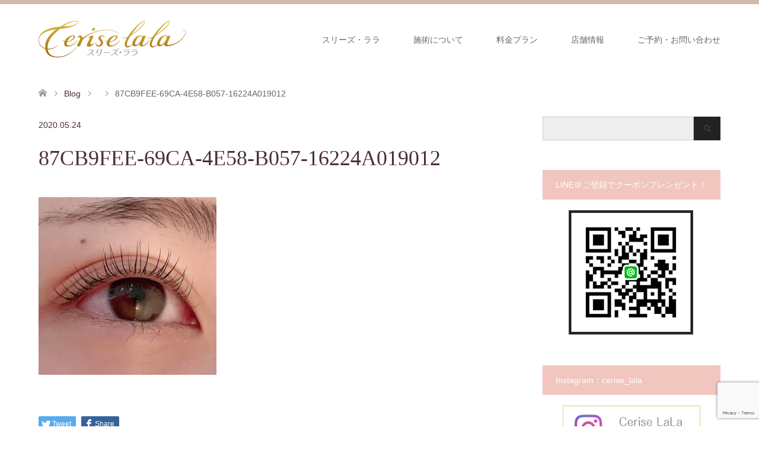

--- FILE ---
content_type: text/html; charset=UTF-8
request_url: https://ceriselala.com/87cb9fee-69ca-4e58-b057-16224a019012/
body_size: 15367
content:
<!DOCTYPE html>
<html lang="ja">
<head>
<meta charset="UTF-8">
<!--[if IE]><meta http-equiv="X-UA-Compatible" content="IE=edge"><![endif]-->
<meta name="viewport" content="width=device-width">
<title>87CB9FEE-69CA-4E58-B057-16224A019012 | 湘南藤沢の脱毛・まつ毛パーマ/アイブロウ｜スリーズ・ララ</title>
<meta name="description" content="...">
<link rel="pingback" href="https://ceriselala.com/xmlrpc.php">
<meta name='robots' content='max-image-preview:large' />
<link rel='dns-prefetch' href='//webfonts.xserver.jp' />
<link rel='dns-prefetch' href='//stats.wp.com' />
<link rel='dns-prefetch' href='//v0.wordpress.com' />
<link rel='dns-prefetch' href='//i0.wp.com' />
<link rel='dns-prefetch' href='//c0.wp.com' />
<link rel="alternate" type="application/rss+xml" title="湘南藤沢の脱毛・まつ毛パーマ/アイブロウ｜スリーズ・ララ &raquo; フィード" href="https://ceriselala.com/feed/" />
<link rel="alternate" type="application/rss+xml" title="湘南藤沢の脱毛・まつ毛パーマ/アイブロウ｜スリーズ・ララ &raquo; コメントフィード" href="https://ceriselala.com/comments/feed/" />
<script type="text/javascript">
/* <![CDATA[ */
window._wpemojiSettings = {"baseUrl":"https:\/\/s.w.org\/images\/core\/emoji\/15.0.3\/72x72\/","ext":".png","svgUrl":"https:\/\/s.w.org\/images\/core\/emoji\/15.0.3\/svg\/","svgExt":".svg","source":{"concatemoji":"https:\/\/ceriselala.com\/wp-includes\/js\/wp-emoji-release.min.js?ver=6.5.7"}};
/*! This file is auto-generated */
!function(i,n){var o,s,e;function c(e){try{var t={supportTests:e,timestamp:(new Date).valueOf()};sessionStorage.setItem(o,JSON.stringify(t))}catch(e){}}function p(e,t,n){e.clearRect(0,0,e.canvas.width,e.canvas.height),e.fillText(t,0,0);var t=new Uint32Array(e.getImageData(0,0,e.canvas.width,e.canvas.height).data),r=(e.clearRect(0,0,e.canvas.width,e.canvas.height),e.fillText(n,0,0),new Uint32Array(e.getImageData(0,0,e.canvas.width,e.canvas.height).data));return t.every(function(e,t){return e===r[t]})}function u(e,t,n){switch(t){case"flag":return n(e,"\ud83c\udff3\ufe0f\u200d\u26a7\ufe0f","\ud83c\udff3\ufe0f\u200b\u26a7\ufe0f")?!1:!n(e,"\ud83c\uddfa\ud83c\uddf3","\ud83c\uddfa\u200b\ud83c\uddf3")&&!n(e,"\ud83c\udff4\udb40\udc67\udb40\udc62\udb40\udc65\udb40\udc6e\udb40\udc67\udb40\udc7f","\ud83c\udff4\u200b\udb40\udc67\u200b\udb40\udc62\u200b\udb40\udc65\u200b\udb40\udc6e\u200b\udb40\udc67\u200b\udb40\udc7f");case"emoji":return!n(e,"\ud83d\udc26\u200d\u2b1b","\ud83d\udc26\u200b\u2b1b")}return!1}function f(e,t,n){var r="undefined"!=typeof WorkerGlobalScope&&self instanceof WorkerGlobalScope?new OffscreenCanvas(300,150):i.createElement("canvas"),a=r.getContext("2d",{willReadFrequently:!0}),o=(a.textBaseline="top",a.font="600 32px Arial",{});return e.forEach(function(e){o[e]=t(a,e,n)}),o}function t(e){var t=i.createElement("script");t.src=e,t.defer=!0,i.head.appendChild(t)}"undefined"!=typeof Promise&&(o="wpEmojiSettingsSupports",s=["flag","emoji"],n.supports={everything:!0,everythingExceptFlag:!0},e=new Promise(function(e){i.addEventListener("DOMContentLoaded",e,{once:!0})}),new Promise(function(t){var n=function(){try{var e=JSON.parse(sessionStorage.getItem(o));if("object"==typeof e&&"number"==typeof e.timestamp&&(new Date).valueOf()<e.timestamp+604800&&"object"==typeof e.supportTests)return e.supportTests}catch(e){}return null}();if(!n){if("undefined"!=typeof Worker&&"undefined"!=typeof OffscreenCanvas&&"undefined"!=typeof URL&&URL.createObjectURL&&"undefined"!=typeof Blob)try{var e="postMessage("+f.toString()+"("+[JSON.stringify(s),u.toString(),p.toString()].join(",")+"));",r=new Blob([e],{type:"text/javascript"}),a=new Worker(URL.createObjectURL(r),{name:"wpTestEmojiSupports"});return void(a.onmessage=function(e){c(n=e.data),a.terminate(),t(n)})}catch(e){}c(n=f(s,u,p))}t(n)}).then(function(e){for(var t in e)n.supports[t]=e[t],n.supports.everything=n.supports.everything&&n.supports[t],"flag"!==t&&(n.supports.everythingExceptFlag=n.supports.everythingExceptFlag&&n.supports[t]);n.supports.everythingExceptFlag=n.supports.everythingExceptFlag&&!n.supports.flag,n.DOMReady=!1,n.readyCallback=function(){n.DOMReady=!0}}).then(function(){return e}).then(function(){var e;n.supports.everything||(n.readyCallback(),(e=n.source||{}).concatemoji?t(e.concatemoji):e.wpemoji&&e.twemoji&&(t(e.twemoji),t(e.wpemoji)))}))}((window,document),window._wpemojiSettings);
/* ]]> */
</script>
<link rel='stylesheet' id='style-css' href='https://ceriselala.com/wp-content/themes/skin_tcd046/style.css?ver=1.6' type='text/css' media='all' />
<style id='wp-emoji-styles-inline-css' type='text/css'>

	img.wp-smiley, img.emoji {
		display: inline !important;
		border: none !important;
		box-shadow: none !important;
		height: 1em !important;
		width: 1em !important;
		margin: 0 0.07em !important;
		vertical-align: -0.1em !important;
		background: none !important;
		padding: 0 !important;
	}
</style>
<link rel='stylesheet' id='wp-block-library-css' href='https://c0.wp.com/c/6.5.7/wp-includes/css/dist/block-library/style.min.css' type='text/css' media='all' />
<link rel='stylesheet' id='mediaelement-css' href='https://c0.wp.com/c/6.5.7/wp-includes/js/mediaelement/mediaelementplayer-legacy.min.css' type='text/css' media='all' />
<link rel='stylesheet' id='wp-mediaelement-css' href='https://c0.wp.com/c/6.5.7/wp-includes/js/mediaelement/wp-mediaelement.min.css' type='text/css' media='all' />
<style id='jetpack-sharing-buttons-style-inline-css' type='text/css'>
.jetpack-sharing-buttons__services-list{display:flex;flex-direction:row;flex-wrap:wrap;gap:0;list-style-type:none;margin:5px;padding:0}.jetpack-sharing-buttons__services-list.has-small-icon-size{font-size:12px}.jetpack-sharing-buttons__services-list.has-normal-icon-size{font-size:16px}.jetpack-sharing-buttons__services-list.has-large-icon-size{font-size:24px}.jetpack-sharing-buttons__services-list.has-huge-icon-size{font-size:36px}@media print{.jetpack-sharing-buttons__services-list{display:none!important}}.editor-styles-wrapper .wp-block-jetpack-sharing-buttons{gap:0;padding-inline-start:0}ul.jetpack-sharing-buttons__services-list.has-background{padding:1.25em 2.375em}
</style>
<style id='classic-theme-styles-inline-css' type='text/css'>
/*! This file is auto-generated */
.wp-block-button__link{color:#fff;background-color:#32373c;border-radius:9999px;box-shadow:none;text-decoration:none;padding:calc(.667em + 2px) calc(1.333em + 2px);font-size:1.125em}.wp-block-file__button{background:#32373c;color:#fff;text-decoration:none}
</style>
<style id='global-styles-inline-css' type='text/css'>
body{--wp--preset--color--black: #000000;--wp--preset--color--cyan-bluish-gray: #abb8c3;--wp--preset--color--white: #ffffff;--wp--preset--color--pale-pink: #f78da7;--wp--preset--color--vivid-red: #cf2e2e;--wp--preset--color--luminous-vivid-orange: #ff6900;--wp--preset--color--luminous-vivid-amber: #fcb900;--wp--preset--color--light-green-cyan: #7bdcb5;--wp--preset--color--vivid-green-cyan: #00d084;--wp--preset--color--pale-cyan-blue: #8ed1fc;--wp--preset--color--vivid-cyan-blue: #0693e3;--wp--preset--color--vivid-purple: #9b51e0;--wp--preset--gradient--vivid-cyan-blue-to-vivid-purple: linear-gradient(135deg,rgba(6,147,227,1) 0%,rgb(155,81,224) 100%);--wp--preset--gradient--light-green-cyan-to-vivid-green-cyan: linear-gradient(135deg,rgb(122,220,180) 0%,rgb(0,208,130) 100%);--wp--preset--gradient--luminous-vivid-amber-to-luminous-vivid-orange: linear-gradient(135deg,rgba(252,185,0,1) 0%,rgba(255,105,0,1) 100%);--wp--preset--gradient--luminous-vivid-orange-to-vivid-red: linear-gradient(135deg,rgba(255,105,0,1) 0%,rgb(207,46,46) 100%);--wp--preset--gradient--very-light-gray-to-cyan-bluish-gray: linear-gradient(135deg,rgb(238,238,238) 0%,rgb(169,184,195) 100%);--wp--preset--gradient--cool-to-warm-spectrum: linear-gradient(135deg,rgb(74,234,220) 0%,rgb(151,120,209) 20%,rgb(207,42,186) 40%,rgb(238,44,130) 60%,rgb(251,105,98) 80%,rgb(254,248,76) 100%);--wp--preset--gradient--blush-light-purple: linear-gradient(135deg,rgb(255,206,236) 0%,rgb(152,150,240) 100%);--wp--preset--gradient--blush-bordeaux: linear-gradient(135deg,rgb(254,205,165) 0%,rgb(254,45,45) 50%,rgb(107,0,62) 100%);--wp--preset--gradient--luminous-dusk: linear-gradient(135deg,rgb(255,203,112) 0%,rgb(199,81,192) 50%,rgb(65,88,208) 100%);--wp--preset--gradient--pale-ocean: linear-gradient(135deg,rgb(255,245,203) 0%,rgb(182,227,212) 50%,rgb(51,167,181) 100%);--wp--preset--gradient--electric-grass: linear-gradient(135deg,rgb(202,248,128) 0%,rgb(113,206,126) 100%);--wp--preset--gradient--midnight: linear-gradient(135deg,rgb(2,3,129) 0%,rgb(40,116,252) 100%);--wp--preset--font-size--small: 13px;--wp--preset--font-size--medium: 20px;--wp--preset--font-size--large: 36px;--wp--preset--font-size--x-large: 42px;--wp--preset--spacing--20: 0.44rem;--wp--preset--spacing--30: 0.67rem;--wp--preset--spacing--40: 1rem;--wp--preset--spacing--50: 1.5rem;--wp--preset--spacing--60: 2.25rem;--wp--preset--spacing--70: 3.38rem;--wp--preset--spacing--80: 5.06rem;--wp--preset--shadow--natural: 6px 6px 9px rgba(0, 0, 0, 0.2);--wp--preset--shadow--deep: 12px 12px 50px rgba(0, 0, 0, 0.4);--wp--preset--shadow--sharp: 6px 6px 0px rgba(0, 0, 0, 0.2);--wp--preset--shadow--outlined: 6px 6px 0px -3px rgba(255, 255, 255, 1), 6px 6px rgba(0, 0, 0, 1);--wp--preset--shadow--crisp: 6px 6px 0px rgba(0, 0, 0, 1);}:where(.is-layout-flex){gap: 0.5em;}:where(.is-layout-grid){gap: 0.5em;}body .is-layout-flex{display: flex;}body .is-layout-flex{flex-wrap: wrap;align-items: center;}body .is-layout-flex > *{margin: 0;}body .is-layout-grid{display: grid;}body .is-layout-grid > *{margin: 0;}:where(.wp-block-columns.is-layout-flex){gap: 2em;}:where(.wp-block-columns.is-layout-grid){gap: 2em;}:where(.wp-block-post-template.is-layout-flex){gap: 1.25em;}:where(.wp-block-post-template.is-layout-grid){gap: 1.25em;}.has-black-color{color: var(--wp--preset--color--black) !important;}.has-cyan-bluish-gray-color{color: var(--wp--preset--color--cyan-bluish-gray) !important;}.has-white-color{color: var(--wp--preset--color--white) !important;}.has-pale-pink-color{color: var(--wp--preset--color--pale-pink) !important;}.has-vivid-red-color{color: var(--wp--preset--color--vivid-red) !important;}.has-luminous-vivid-orange-color{color: var(--wp--preset--color--luminous-vivid-orange) !important;}.has-luminous-vivid-amber-color{color: var(--wp--preset--color--luminous-vivid-amber) !important;}.has-light-green-cyan-color{color: var(--wp--preset--color--light-green-cyan) !important;}.has-vivid-green-cyan-color{color: var(--wp--preset--color--vivid-green-cyan) !important;}.has-pale-cyan-blue-color{color: var(--wp--preset--color--pale-cyan-blue) !important;}.has-vivid-cyan-blue-color{color: var(--wp--preset--color--vivid-cyan-blue) !important;}.has-vivid-purple-color{color: var(--wp--preset--color--vivid-purple) !important;}.has-black-background-color{background-color: var(--wp--preset--color--black) !important;}.has-cyan-bluish-gray-background-color{background-color: var(--wp--preset--color--cyan-bluish-gray) !important;}.has-white-background-color{background-color: var(--wp--preset--color--white) !important;}.has-pale-pink-background-color{background-color: var(--wp--preset--color--pale-pink) !important;}.has-vivid-red-background-color{background-color: var(--wp--preset--color--vivid-red) !important;}.has-luminous-vivid-orange-background-color{background-color: var(--wp--preset--color--luminous-vivid-orange) !important;}.has-luminous-vivid-amber-background-color{background-color: var(--wp--preset--color--luminous-vivid-amber) !important;}.has-light-green-cyan-background-color{background-color: var(--wp--preset--color--light-green-cyan) !important;}.has-vivid-green-cyan-background-color{background-color: var(--wp--preset--color--vivid-green-cyan) !important;}.has-pale-cyan-blue-background-color{background-color: var(--wp--preset--color--pale-cyan-blue) !important;}.has-vivid-cyan-blue-background-color{background-color: var(--wp--preset--color--vivid-cyan-blue) !important;}.has-vivid-purple-background-color{background-color: var(--wp--preset--color--vivid-purple) !important;}.has-black-border-color{border-color: var(--wp--preset--color--black) !important;}.has-cyan-bluish-gray-border-color{border-color: var(--wp--preset--color--cyan-bluish-gray) !important;}.has-white-border-color{border-color: var(--wp--preset--color--white) !important;}.has-pale-pink-border-color{border-color: var(--wp--preset--color--pale-pink) !important;}.has-vivid-red-border-color{border-color: var(--wp--preset--color--vivid-red) !important;}.has-luminous-vivid-orange-border-color{border-color: var(--wp--preset--color--luminous-vivid-orange) !important;}.has-luminous-vivid-amber-border-color{border-color: var(--wp--preset--color--luminous-vivid-amber) !important;}.has-light-green-cyan-border-color{border-color: var(--wp--preset--color--light-green-cyan) !important;}.has-vivid-green-cyan-border-color{border-color: var(--wp--preset--color--vivid-green-cyan) !important;}.has-pale-cyan-blue-border-color{border-color: var(--wp--preset--color--pale-cyan-blue) !important;}.has-vivid-cyan-blue-border-color{border-color: var(--wp--preset--color--vivid-cyan-blue) !important;}.has-vivid-purple-border-color{border-color: var(--wp--preset--color--vivid-purple) !important;}.has-vivid-cyan-blue-to-vivid-purple-gradient-background{background: var(--wp--preset--gradient--vivid-cyan-blue-to-vivid-purple) !important;}.has-light-green-cyan-to-vivid-green-cyan-gradient-background{background: var(--wp--preset--gradient--light-green-cyan-to-vivid-green-cyan) !important;}.has-luminous-vivid-amber-to-luminous-vivid-orange-gradient-background{background: var(--wp--preset--gradient--luminous-vivid-amber-to-luminous-vivid-orange) !important;}.has-luminous-vivid-orange-to-vivid-red-gradient-background{background: var(--wp--preset--gradient--luminous-vivid-orange-to-vivid-red) !important;}.has-very-light-gray-to-cyan-bluish-gray-gradient-background{background: var(--wp--preset--gradient--very-light-gray-to-cyan-bluish-gray) !important;}.has-cool-to-warm-spectrum-gradient-background{background: var(--wp--preset--gradient--cool-to-warm-spectrum) !important;}.has-blush-light-purple-gradient-background{background: var(--wp--preset--gradient--blush-light-purple) !important;}.has-blush-bordeaux-gradient-background{background: var(--wp--preset--gradient--blush-bordeaux) !important;}.has-luminous-dusk-gradient-background{background: var(--wp--preset--gradient--luminous-dusk) !important;}.has-pale-ocean-gradient-background{background: var(--wp--preset--gradient--pale-ocean) !important;}.has-electric-grass-gradient-background{background: var(--wp--preset--gradient--electric-grass) !important;}.has-midnight-gradient-background{background: var(--wp--preset--gradient--midnight) !important;}.has-small-font-size{font-size: var(--wp--preset--font-size--small) !important;}.has-medium-font-size{font-size: var(--wp--preset--font-size--medium) !important;}.has-large-font-size{font-size: var(--wp--preset--font-size--large) !important;}.has-x-large-font-size{font-size: var(--wp--preset--font-size--x-large) !important;}
.wp-block-navigation a:where(:not(.wp-element-button)){color: inherit;}
:where(.wp-block-post-template.is-layout-flex){gap: 1.25em;}:where(.wp-block-post-template.is-layout-grid){gap: 1.25em;}
:where(.wp-block-columns.is-layout-flex){gap: 2em;}:where(.wp-block-columns.is-layout-grid){gap: 2em;}
.wp-block-pullquote{font-size: 1.5em;line-height: 1.6;}
</style>
<link rel='stylesheet' id='contact-form-7-css' href='https://ceriselala.com/wp-content/plugins/contact-form-7/includes/css/styles.css?ver=5.9.8' type='text/css' media='all' />
<script type="text/javascript" src="https://c0.wp.com/c/6.5.7/wp-includes/js/jquery/jquery.min.js" id="jquery-core-js"></script>
<script type="text/javascript" src="https://c0.wp.com/c/6.5.7/wp-includes/js/jquery/jquery-migrate.min.js" id="jquery-migrate-js"></script>
<script type="text/javascript" src="//webfonts.xserver.jp/js/xserverv3.js?fadein=0&amp;ver=2.0.8" id="typesquare_std-js"></script>
<link rel="https://api.w.org/" href="https://ceriselala.com/wp-json/" /><link rel="alternate" type="application/json" href="https://ceriselala.com/wp-json/wp/v2/media/1647" /><link rel='shortlink' href='https://wp.me/aawqmq-qz' />
<link rel="alternate" type="application/json+oembed" href="https://ceriselala.com/wp-json/oembed/1.0/embed?url=https%3A%2F%2Fceriselala.com%2F87cb9fee-69ca-4e58-b057-16224a019012%2F" />
<link rel="alternate" type="text/xml+oembed" href="https://ceriselala.com/wp-json/oembed/1.0/embed?url=https%3A%2F%2Fceriselala.com%2F87cb9fee-69ca-4e58-b057-16224a019012%2F&#038;format=xml" />
	<style>img#wpstats{display:none}</style>
		<link rel="apple-touch-icon" sizes="180x180" href="/wp-content/uploads/fbrfg/apple-touch-icon.png">
<link rel="icon" type="image/png" sizes="32x32" href="/wp-content/uploads/fbrfg/favicon-32x32.png">
<link rel="icon" type="image/png" sizes="16x16" href="/wp-content/uploads/fbrfg/favicon-16x16.png">
<link rel="manifest" href="/wp-content/uploads/fbrfg/site.webmanifest">
<link rel="mask-icon" href="/wp-content/uploads/fbrfg/safari-pinned-tab.svg" color="#c2a543">
<link rel="shortcut icon" href="/wp-content/uploads/fbrfg/favicon.ico">
<meta name="msapplication-TileColor" content="#ffe400">
<meta name="msapplication-config" content="/wp-content/uploads/fbrfg/browserconfig.xml">
<meta name="theme-color" content="#ffffff">
<link rel="stylesheet" href="https://ceriselala.com/wp-content/themes/skin_tcd046/css/design-plus.css?ver=1.6">
<link rel="stylesheet" href="https://ceriselala.com/wp-content/themes/skin_tcd046/css/sns-botton.css?ver=1.6">
<link rel="stylesheet" href="https://ceriselala.com/wp-content/themes/skin_tcd046/css/responsive.css?ver=1.6">
<link rel="stylesheet" href="https://ceriselala.com/wp-content/themes/skin_tcd046/css/footer-bar.css?ver=1.6">

<script src="https://ceriselala.com/wp-content/themes/skin_tcd046/js/jquery.easing.1.3.js?ver=1.6"></script>
<script src="https://ceriselala.com/wp-content/themes/skin_tcd046/js/jscript.js?ver=1.6"></script>
<script src="https://ceriselala.com/wp-content/themes/skin_tcd046/js/comment.js?ver=1.6"></script>
<script src="https://ceriselala.com/wp-content/themes/skin_tcd046/js/header_fix.js?ver=1.6"></script>

<style type="text/css">
body, input, textarea { font-family: Arial, "ヒラギノ角ゴ ProN W3", "Hiragino Kaku Gothic ProN", "メイリオ", Meiryo, sans-serif; }
.rich_font { font-weight:500; font-family: "Times New Roman" , "游明朝" , "Yu Mincho" , "游明朝体" , "YuMincho" , "ヒラギノ明朝 Pro W3" , "Hiragino Mincho Pro" , "HiraMinProN-W3" , "HGS明朝E" , "ＭＳ Ｐ明朝" , "MS PMincho" , serif; }

#header .logo { font-size:24px; }
.fix_top.header_fix #header .logo { font-size:20px; }
#footer_logo .logo { font-size:24px; }
 #logo_image img { width:50%; height:50%; max-height: none; }
  #logo_image_fixed img { width:50%; height:50%; max-height: none; }
#footer_logo img { width:50%; height:50%; }
#post_title { font-size:36px; }
body, .post_content { font-size:14px; }

@media screen and (max-width:991px) {
  #header .logo { font-size:18px; }
  .mobile_fix_top.header_fix #header .logo { font-size:18px; }
  #logo_image img { width:50%; height:50%; max-height: none; }
  #logo_image_fixed img { width:50%; height:50%; max-height: none; }
  #post_title { font-size:20px; }
  body, .post_content { font-size:14px; }
}


#site_wrap { display:none; }
#site_loader_overlay {
  background: #fff;
  opacity: 1;
  position: fixed;
  top: 0px;
  left: 0px;
  width: 100%;
  height: 100%;
  width: 100vw;
  height: 100vh;
  z-index: 99999;
}
#site_loader_animation {
  margin: -33px 0 0 -33px;
  width: 60px;
  height: 60px;
  font-size: 10px;
  text-indent: -9999em;
  position: fixed;
  top: 50%;
  left: 50%;
  border: 3px solid rgba(240,198,190,0.2);
  border-top-color: #F0C6BE;
  border-radius: 50%;
  -webkit-animation: loading-circle 1.1s infinite linear;
  animation: loading-circle 1.1s infinite linear;
}
@-webkit-keyframes loading-circle {
  0% { -webkit-transform: rotate(0deg); transform: rotate(0deg); }
  100% { -webkit-transform: rotate(360deg); transform: rotate(360deg); }
}
@keyframes loading-circle {
  0% { -webkit-transform: rotate(0deg); transform: rotate(0deg); }
  100% { -webkit-transform: rotate(360deg); transform: rotate(360deg);
  }
}


.image {
overflow: hidden;
-webkit-transition: 0.35s;
-moz-transition: 0.35s;
-ms-transition: 0.35s;
transition: 0.35s;
}
.image img {
-webkit-backface-visibility: hidden;
backface-visibility: hidden;
-webkit-transform: scale(1.2) translateX(-7.5px);
-webkit-transition-property: opacity, translateX;
-webkit-transition: 0.35s;
-moz-transform: scale(1.2) translateX(-7.5px);
-moz-transition-property: opacity, translateX;
-moz-transition: 0.35s;
-ms-transform: scale(1.2) translateX(-7.5px);
-ms-transition-property: opacity, translateX;
-ms-transition: 0.35s;
-o-transform: scale(1.2) translateX(-7.5px);
-o-transition-property: opacity, translateX;
-o-transition: 0.35s;
transform: scale(1.2) translateX(-7.5px);
transition-property: opacity, translateX;
transition: 0.35s;
}
.image:hover img, a:hover .image img {
opacity: 0.5;
-webkit-transform: scale(1.2) translateX(7.5px);
-moz-transform: scale(1.2) translateX(7.5px);
-ms-transform: scale(1.2) translateX(7.5px);
-o-transform: scale(1.2) translateX(7.5px);
transform: scale(1.2) translateX(7.5px);
}
.image:hover, a:hover .image {
background: #C2AA99;
}

.headline_bg_l, .headline_bg, ul.meta .category span, .page_navi a:hover, .page_navi span.current, .page_navi p.back a:hover,
#post_pagination p, #post_pagination a:hover, #previous_next_post2 a:hover, .single-news #post_meta_top .date, .single-campaign #post_meta_top .date, ol#voice_list .info .voice_button a:hover, .voice_user .voice_name, .voice_course .course_button a, .side_headline, #footer_top,
#comment_header ul li a:hover, #comment_header ul li.comment_switch_active a, #comment_header #comment_closed p, #submit_comment
{ background-color:#F0C6BE; }

.page_navi a:hover, .page_navi span.current, #post_pagination p, #comment_header ul li.comment_switch_active a, #comment_header #comment_closed p, #guest_info input:focus, #comment_textarea textarea:focus
{ border-color:#F0C6BE; }

#comment_header ul li.comment_switch_active a:after, #comment_header #comment_closed p:after
{ border-color:#F0C6BE transparent transparent transparent; }

a:hover, #global_menu > ul > li > a:hover, #bread_crumb li a, #bread_crumb li.home a:hover:before, ul.meta .date, .footer_headline, .footer_widget a:hover,
#post_title, #previous_next_post a:hover, #previous_next_post a:hover:before, #previous_next_post a:hover:after,
#recent_news .info .date, .course_category .course_category_headline, .course_category .info .headline, ol#voice_list .info .voice_name, dl.interview dt, .voice_course .course_button a:hover, ol#staff_list .info .staff_name, .staff_info .staff_detail .staff_name, .staff_info .staff_detail .staff_social_link li a:hover:before,
.styled_post_list1 .date, .collapse_category_list li a:hover, .tcdw_course_list_widget .course_list li .image, .side_widget.tcdw_banner_list_widget .side_headline, ul.banner_list li .image,
#index_content1 .caption .headline, #index_course li .image, #index_news .date, #index_voice li .info .voice_name, #index_blog .headline, .table.pb_pricemenu td.menu, .side_widget .campaign_list .date, .side_widget .news_list .date, .side_widget .staff_list .staff_name, .side_widget .voice_list .voice_name
{ color:#4A3131; }

#footer_bottom, a.index_blog_button:hover, .widget_search #search-btn input:hover, .widget_search #searchsubmit:hover, .widget.google_search #searchsubmit:hover, #submit_comment:hover, #header_slider .slick-dots li button:hover, #header_slider .slick-dots li.slick-active button
{ background-color:#4A3131; }

.post_content a { color:#F0C6BE; }

#archive_wrapper, #related_post ol { background-color:rgba(240,198,190,0.15); }
#index_course li.noimage .image, .course_category .noimage .imagebox, .tcdw_course_list_widget .course_list li.noimage .image { background:rgba(240,198,190,0.3); }

#index_blog, #footer_widget, .course_categories li a.active, .course_categories li a:hover, .styled_post_list1_tabs li { background-color:rgba(194,170,153,0.15); }
#index_topics { background:rgba(194,170,153,0.8); }
#header { border-top-color:rgba(194,170,153,0.8); }

@media screen and (min-width:992px) {
  .fix_top.header_fix #header { background-color:rgba(194,170,153,0.8); }
  #global_menu ul ul a { background-color:#F0C6BE; }
  #global_menu ul ul a:hover { background-color:#4A3131; }
}
@media screen and (max-width:991px) {
  a.menu_button.active { background:rgba(194,170,153,0.8); };
  .mobile_fix_top.header_fix #header { background-color:rgba(194,170,153,0.8); }
  #global_menu { background-color:#F0C6BE; }
  #global_menu a:hover { background-color:#4A3131; }
}
@media screen and (max-width:991px) {
  .mobile_fix_top.header_fix #header { background-color:rgba(194,170,153,0.8); }
}


</style>

<style type="text/css"></style><meta name="google-site-verification" content="X3f9IH9C2iVOCdG3D6bSat8-c7LVVpwxSbGbk9Bx9pI" />
</head>
<body id="body" class="attachment attachment-template-default single single-attachment postid-1647 attachmentid-1647 attachment-jpeg fix_top mobile_fix_top">

<div id="site_loader_overlay">
 <div id="site_loader_animation">
 </div>
</div>
<div id="site_wrap">

 <div id="header" class="clearfix">
  <div class="header_inner">
   <div id="header_logo">
    <div id="logo_image">
 <h1 class="logo">
  <a href="https://ceriselala.com/" title="湘南藤沢の脱毛・まつ毛パーマ/アイブロウ｜スリーズ・ララ" data-label="湘南藤沢の脱毛・まつ毛パーマ/アイブロウ｜スリーズ・ララ"><img class="h_logo" src="https://i0.wp.com/ceriselala.com/wp-content/uploads/2018/11/header_logo-1.png?fit=500%2C124&ssl=1?1769084328" alt="湘南藤沢の脱毛・まつ毛パーマ/アイブロウ｜スリーズ・ララ" title="湘南藤沢の脱毛・まつ毛パーマ/アイブロウ｜スリーズ・ララ" /></a>
 </h1>
</div>
<div id="logo_image_fixed">
 <p class="logo"><a href="https://ceriselala.com/" title="湘南藤沢の脱毛・まつ毛パーマ/アイブロウ｜スリーズ・ララ"><img class="s_logo" src="https://i0.wp.com/ceriselala.com/wp-content/uploads/2018/11/header_logo_white-e1541928301141.png?fit=400%2C99&ssl=1?1769084328" alt="湘南藤沢の脱毛・まつ毛パーマ/アイブロウ｜スリーズ・ララ" title="湘南藤沢の脱毛・まつ毛パーマ/アイブロウ｜スリーズ・ララ" /></a></p>
</div>
   </div>

      <a href="#" class="menu_button"><span>menu</span></a>
   <div id="global_menu">
    <ul id="menu-menu-1" class="menu"><li id="menu-item-39" class="menu-item menu-item-type-post_type menu-item-object-page menu-item-has-children menu-item-39"><a href="https://ceriselala.com/concept/">スリーズ・ララ</a>
<ul class="sub-menu">
	<li id="menu-item-118" class="menu-item menu-item-type-post_type menu-item-object-page menu-item-118"><a href="https://ceriselala.com/concept/">スリーズ・ララのご紹介</a></li>
	<li id="menu-item-202" class="menu-item menu-item-type-custom menu-item-object-custom menu-item-202"><a href="http://ceriselala.com/blog-list/">ブログ</a></li>
	<li id="menu-item-117" class="menu-item menu-item-type-custom menu-item-object-custom menu-item-117"><a href="http://ceriselala.com/voice/">Voice : お客様の声</a></li>
	<li id="menu-item-135" class="menu-item menu-item-type-post_type menu-item-object-page menu-item-135"><a href="https://ceriselala.com/faq/">よくあるご質問</a></li>
</ul>
</li>
<li id="menu-item-41" class="menu-item menu-item-type-post_type menu-item-object-page menu-item-41"><a href="https://ceriselala.com/treatment/">施術について</a></li>
<li id="menu-item-122" class="menu-item menu-item-type-custom menu-item-object-custom menu-item-has-children menu-item-122"><a href="http://ceriselala.com/course/">料金プラン</a>
<ul class="sub-menu">
	<li id="menu-item-425" class="menu-item menu-item-type-custom menu-item-object-custom menu-item-425"><a href="http://ceriselala.com/course/">コース一覧</a></li>
	<li id="menu-item-753" class="menu-item menu-item-type-post_type menu-item-object-page menu-item-753"><a href="https://ceriselala.com/price03/">マツエク・まつ毛パーマ 料金</a></li>
	<li id="menu-item-69" class="menu-item menu-item-type-post_type menu-item-object-page menu-item-69"><a href="https://ceriselala.com/price01/">脱毛料金</a></li>
	<li id="menu-item-231" class="menu-item menu-item-type-post_type menu-item-object-page menu-item-231"><a href="https://ceriselala.com/price02/">フェイシャル料金</a></li>
	<li id="menu-item-926" class="menu-item menu-item-type-post_type menu-item-object-page menu-item-926"><a href="https://ceriselala.com/price04/">セルフホワイトニング料金</a></li>
</ul>
</li>
<li id="menu-item-60" class="menu-item menu-item-type-post_type menu-item-object-page menu-item-has-children menu-item-60"><a href="https://ceriselala.com/shop/">店舗情報</a>
<ul class="sub-menu">
	<li id="menu-item-74" class="menu-item menu-item-type-post_type menu-item-object-page menu-item-74"><a href="https://ceriselala.com/shop/">店舗情報</a></li>
	<li id="menu-item-73" class="menu-item menu-item-type-custom menu-item-object-custom menu-item-73"><a href="http://ceriselala.com/staff/">Staff</a></li>
	<li id="menu-item-476" class="menu-item menu-item-type-custom menu-item-object-custom menu-item-476"><a target="_blank" rel="noopener" href="https://www.instagram.com/cerise_lala/">Instagram</a></li>
</ul>
</li>
<li id="menu-item-33" class="menu-item menu-item-type-post_type menu-item-object-page menu-item-33"><a href="https://ceriselala.com/contact/">ご予約・お問い合わせ</a></li>
</ul>   </div>
     </div>
 </div><!-- END #header -->

 <div id="main_contents" class="clearfix">


<div id="bread_crumb">

<ul class="clearfix" itemscope itemtype="http://schema.org/BreadcrumbList">
 <li itemprop="itemListElement" itemscope itemtype="http://schema.org/ListItem" class="home"><a itemprop="item" href="https://ceriselala.com/"><span itemprop="name">ホーム</span></a><meta itemprop="position" content="1" /></li>

 <li itemprop="itemListElement" itemscope itemtype="http://schema.org/ListItem"><a itemprop="item" href="https://ceriselala.com/blog-list/"><span itemprop="name">Blog</span></a><meta itemprop="position" content="2" /></li>
 <li itemprop="itemListElement" itemscope itemtype="http://schema.org/ListItem">
   <meta itemprop="position" content="3" /></li>
 <li itemprop="itemListElement" itemscope itemtype="http://schema.org/ListItem" class="last"><span itemprop="name">87CB9FEE-69CA-4E58-B057-16224A019012</span><meta itemprop="position" content="4" /></li>

</ul>
</div>

<div id="main_col" class="clearfix">

<div id="left_col">

 
 <div id="article">

  <ul id="post_meta_top" class="meta clearfix">
      <li class="date"><time class="entry-date updated" datetime="2020-05-24T14:57:26+09:00">2020.05.24</time></li>  </ul>

  <h2 id="post_title" class="rich_font">87CB9FEE-69CA-4E58-B057-16224A019012</h2>

  
  
    
  <div class="post_content clearfix">
   <p class="attachment"><a href="https://i0.wp.com/ceriselala.com/wp-content/uploads/2020/05/87CB9FEE-69CA-4E58-B057-16224A019012-e1590398781413.jpeg?ssl=1"><img fetchpriority="high" decoding="async" width="300" height="300" src="https://i0.wp.com/ceriselala.com/wp-content/uploads/2020/05/87CB9FEE-69CA-4E58-B057-16224A019012-e1590398781413.jpeg?fit=300%2C300&amp;ssl=1" class="attachment-medium size-medium" alt="" data-attachment-id="1647" data-permalink="https://ceriselala.com/87cb9fee-69ca-4e58-b057-16224a019012/" data-orig-file="https://i0.wp.com/ceriselala.com/wp-content/uploads/2020/05/87CB9FEE-69CA-4E58-B057-16224A019012-e1590398781413.jpeg?fit=600%2C600&amp;ssl=1" data-orig-size="600,600" data-comments-opened="0" data-image-meta="{&quot;aperture&quot;:&quot;0&quot;,&quot;credit&quot;:&quot;&quot;,&quot;camera&quot;:&quot;&quot;,&quot;caption&quot;:&quot;&quot;,&quot;created_timestamp&quot;:&quot;0&quot;,&quot;copyright&quot;:&quot;&quot;,&quot;focal_length&quot;:&quot;0&quot;,&quot;iso&quot;:&quot;0&quot;,&quot;shutter_speed&quot;:&quot;0&quot;,&quot;title&quot;:&quot;&quot;,&quot;orientation&quot;:&quot;0&quot;}" data-image-title="87CB9FEE-69CA-4E58-B057-16224A019012" data-image-description="" data-image-caption="" data-medium-file="https://i0.wp.com/ceriselala.com/wp-content/uploads/2020/05/87CB9FEE-69CA-4E58-B057-16224A019012-e1590398781413.jpeg?fit=300%2C300&amp;ssl=1" data-large-file="https://i0.wp.com/ceriselala.com/wp-content/uploads/2020/05/87CB9FEE-69CA-4E58-B057-16224A019012-e1590398781413.jpeg?fit=600%2C600&amp;ssl=1" /></a></p>
     </div>

    <div class="single_share clearfix" id="single_share_bottom">
   <div class="share-type1 share-btm">
 
	<div class="sns mt10 mb45">
		<ul class="type1 clearfix">
			<li class="twitter">
				<a href="http://twitter.com/share?text=87CB9FEE-69CA-4E58-B057-16224A019012&url=https%3A%2F%2Fceriselala.com%2F87cb9fee-69ca-4e58-b057-16224a019012%2F&via=&tw_p=tweetbutton&related=" onclick="javascript:window.open(this.href, '', 'menubar=no,toolbar=no,resizable=yes,scrollbars=yes,height=400,width=600');return false;"><i class="icon-twitter"></i><span class="ttl">Tweet</span><span class="share-count"></span></a>
			</li>
			<li class="facebook">
				<a href="//www.facebook.com/sharer/sharer.php?u=https://ceriselala.com/87cb9fee-69ca-4e58-b057-16224a019012/&amp;t=87CB9FEE-69CA-4E58-B057-16224A019012" class="facebook-btn-icon-link" target="blank" rel="nofollow"><i class="icon-facebook"></i><span class="ttl">Share</span><span class="share-count"></span></a>
			</li>
		</ul>
	</div>
</div>
  </div>
  
    <ul id="post_meta_bottom" class="clearfix">
   <li class="post_author">投稿者: <a href="https://ceriselala.com/author/ceriselala/" title="ceriselala の投稿" rel="author">ceriselala</a></li>   <li class="post_category"></li>        </ul>
  
    <div id="previous_next_post" class="clearfix">
     </div>
  
 </div><!-- END #article -->

  
 
  
 

</div><!-- END #left_col -->


  <div id="side_col">
  <div class="widget side_widget clearfix widget_search" id="search-3">
<form role="search" method="get" id="searchform" class="searchform" action="https://ceriselala.com/">
				<div>
					<label class="screen-reader-text" for="s">検索:</label>
					<input type="text" value="" name="s" id="s" />
					<input type="submit" id="searchsubmit" value="検索" />
				</div>
			</form></div>
<div class="widget side_widget clearfix widget_media_image" id="media_image-3">
<h3 class="side_headline"><span>LINE＠ご登録でクーポンプレンゼント！</span></h3><img width="300" height="210" src="https://i0.wp.com/ceriselala.com/wp-content/uploads/2018/12/line_qr2.png?fit=300%2C210&amp;ssl=1" class="image wp-image-183  attachment-full size-full" alt="藤沢脱毛・まつエクサロン スリーズ・ララLINE@ QRコード" style="max-width: 100%; height: auto;" decoding="async" loading="lazy" data-attachment-id="183" data-permalink="https://ceriselala.com/news/january-vacation/line_qr2/" data-orig-file="https://i0.wp.com/ceriselala.com/wp-content/uploads/2018/12/line_qr2.png?fit=300%2C210&amp;ssl=1" data-orig-size="300,210" data-comments-opened="0" data-image-meta="{&quot;aperture&quot;:&quot;0&quot;,&quot;credit&quot;:&quot;&quot;,&quot;camera&quot;:&quot;&quot;,&quot;caption&quot;:&quot;&quot;,&quot;created_timestamp&quot;:&quot;0&quot;,&quot;copyright&quot;:&quot;&quot;,&quot;focal_length&quot;:&quot;0&quot;,&quot;iso&quot;:&quot;0&quot;,&quot;shutter_speed&quot;:&quot;0&quot;,&quot;title&quot;:&quot;&quot;,&quot;orientation&quot;:&quot;0&quot;}" data-image-title="line_qr2" data-image-description="" data-image-caption="" data-medium-file="https://i0.wp.com/ceriselala.com/wp-content/uploads/2018/12/line_qr2.png?fit=300%2C210&amp;ssl=1" data-large-file="https://i0.wp.com/ceriselala.com/wp-content/uploads/2018/12/line_qr2.png?fit=300%2C210&amp;ssl=1" /></div>
<div class="widget side_widget clearfix widget_media_image" id="media_image-13">
<h3 class="side_headline"><span>Instagram：cerise_lala</span></h3><a href="https://www.instagram.com/cerise_lala/" target="_blank" rel="noopener"><img width="350" height="90" src="https://i0.wp.com/ceriselala.com/wp-content/uploads/2018/12/cll_insta_banner2.png?fit=350%2C90&amp;ssl=1" class="image wp-image-434  attachment-full size-full" alt="湘南・藤沢 脱毛・まつエクサロン スリーズ・ララ インスタグラムバナー２" style="max-width: 100%; height: auto;" decoding="async" loading="lazy" srcset="https://i0.wp.com/ceriselala.com/wp-content/uploads/2018/12/cll_insta_banner2.png?w=350&amp;ssl=1 350w, https://i0.wp.com/ceriselala.com/wp-content/uploads/2018/12/cll_insta_banner2.png?resize=300%2C77&amp;ssl=1 300w" sizes="(max-width: 350px) 100vw, 350px" data-attachment-id="434" data-permalink="https://ceriselala.com/cll_insta_banner2/" data-orig-file="https://i0.wp.com/ceriselala.com/wp-content/uploads/2018/12/cll_insta_banner2.png?fit=350%2C90&amp;ssl=1" data-orig-size="350,90" data-comments-opened="0" data-image-meta="{&quot;aperture&quot;:&quot;0&quot;,&quot;credit&quot;:&quot;&quot;,&quot;camera&quot;:&quot;&quot;,&quot;caption&quot;:&quot;&quot;,&quot;created_timestamp&quot;:&quot;0&quot;,&quot;copyright&quot;:&quot;&quot;,&quot;focal_length&quot;:&quot;0&quot;,&quot;iso&quot;:&quot;0&quot;,&quot;shutter_speed&quot;:&quot;0&quot;,&quot;title&quot;:&quot;&quot;,&quot;orientation&quot;:&quot;0&quot;}" data-image-title="cll_insta_banner2" data-image-description="" data-image-caption="" data-medium-file="https://i0.wp.com/ceriselala.com/wp-content/uploads/2018/12/cll_insta_banner2.png?fit=300%2C77&amp;ssl=1" data-large-file="https://i0.wp.com/ceriselala.com/wp-content/uploads/2018/12/cll_insta_banner2.png?fit=350%2C90&amp;ssl=1" /></a></div>
<div class="widget side_widget clearfix widget_categories" id="categories-3">
<h3 class="side_headline"><span>Category</span></h3>
			<ul>
					<li class="cat-item cat-item-26"><a href="https://ceriselala.com/category/eyelash-curl/">まつ毛カール</a>
</li>
	<li class="cat-item cat-item-29"><a href="https://ceriselala.com/category/eyelash-extensions/matsueku-treatment-results/">まつエク施術結果</a>
</li>
	<li class="cat-item cat-item-30"><a href="https://ceriselala.com/category/eyelash-curl/matsuge-curl-treatment-results/">まつ毛カール施術結果</a>
</li>
	<li class="cat-item cat-item-39"><a href="https://ceriselala.com/category/%e3%82%bb%e3%83%ab%e3%83%95%e3%83%9b%e3%83%af%e3%82%a4%e3%83%88%e3%83%8b%e3%83%b3%e3%82%b0/">セルフホワイトニング</a>
</li>
	<li class="cat-item cat-item-40"><a href="https://ceriselala.com/category/%e3%83%97%e3%83%a9%e3%82%a4%e3%83%99%e3%83%bc%e3%83%88/">プライベート</a>
</li>
	<li class="cat-item cat-item-49"><a href="https://ceriselala.com/category/%e7%97%a9%e8%ba%ab%e3%83%9c%e3%83%87%e3%82%a3%e3%82%a8%e3%82%b9%e3%83%86ceriselala/">痩身&amp;ボディエステCeriseLaLa</a>
</li>
	<li class="cat-item cat-item-50"><a href="https://ceriselala.com/category/ceriselala/%e3%81%8a%e3%81%99%e3%81%99%e3%82%81%e5%95%86%e5%93%81/">おすすめ商品</a>
</li>
	<li class="cat-item cat-item-51"><a href="https://ceriselala.com/category/%e3%81%be%e3%81%a4%e3%81%92%e3%83%91%e3%83%bc%e3%83%9e/">まつげパーマ</a>
</li>
	<li class="cat-item cat-item-52"><a href="https://ceriselala.com/category/eyelash-curl/%e3%81%be%e3%81%a4%e3%81%92%e3%83%91%e3%83%bc%e3%83%9e-eyelash-curl/">まつげパーマ</a>
</li>
	<li class="cat-item cat-item-53"><a href="https://ceriselala.com/category/%e3%81%be%e3%81%a4%e3%81%92%e3%83%a1%e3%83%8b%e3%83%a5%e3%83%bc/">まつげメニュー</a>
</li>
	<li class="cat-item cat-item-54"><a href="https://ceriselala.com/category/cerise-lala-%e3%83%a1%e3%83%b3%e3%82%ba%e5%ba%97/">Cerise lala メンズ店</a>
</li>
	<li class="cat-item cat-item-55"><a href="https://ceriselala.com/category/%e3%83%9e%e3%83%83%e3%82%b5%e3%83%bc%e3%82%b8/">マッサージ</a>
</li>
	<li class="cat-item cat-item-56"><a href="https://ceriselala.com/category/%e3%83%89%e3%83%a9%e3%82%a4%e3%83%98%e3%83%83%e3%83%89%e3%82%b1%e3%82%a2/">ドライヘッドケア</a>
</li>
	<li class="cat-item cat-item-57"><a href="https://ceriselala.com/category/%e3%82%aa%e3%82%a4%e3%83%ab%e3%83%aa%e3%83%b3%e3%83%91%e3%83%9e%e3%83%83%e3%82%b5%e3%83%bc%e3%82%b8/">オイルリンパマッサージ</a>
</li>
	<li class="cat-item cat-item-1"><a href="https://ceriselala.com/category/ceriselala/">Cerise LaLa</a>
</li>
	<li class="cat-item cat-item-3"><a href="https://ceriselala.com/category/removal/">脱毛</a>
</li>
	<li class="cat-item cat-item-23"><a href="https://ceriselala.com/category/facial/">フェイシャル</a>
</li>
	<li class="cat-item cat-item-4"><a href="https://ceriselala.com/category/eyelash-extensions/">まつエク</a>
</li>
	<li class="cat-item cat-item-5"><a href="https://ceriselala.com/category/beauty/">Beauty</a>
</li>
	<li class="cat-item cat-item-6"><a href="https://ceriselala.com/category/sumire/">すみれ</a>
</li>
	<li class="cat-item cat-item-7"><a href="https://ceriselala.com/category/yurika/">ゆりか</a>
</li>
	<li class="cat-item cat-item-8"><a href="https://ceriselala.com/category/fujisawa/">藤沢</a>
</li>
			</ul>

			</div>
<div class="widget side_widget clearfix styled_post_list1_widget" id="styled_post_list1_widget-4">
<input type="radio" id="styled_post_list1_widget-4-recent_post" name="styled_post_list1_widget-4-tab-radio" class="tab-radio tab-radio-recent_post" checked="checked" /><input type="radio" id="styled_post_list1_widget-4-recommend_post" name="styled_post_list1_widget-4-tab-radio" class="tab-radio tab-radio-recommend_post" />
<ol class="styled_post_list1_tabs">
 <li class="tab-label-recent_post"><label for="styled_post_list1_widget-4-recent_post">Recent</label></li>
 <li class="tab-label-recommend_post"><label for="styled_post_list1_widget-4-recommend_post">Recomend</label></li>
</ol>
<ol class="styled_post_list1 tab-content-recent_post">
 <li class="clearfix">
  <a href="https://ceriselala.com/%e3%80%90%e3%81%8a%e7%9f%a5%e3%82%89%e3%81%9b%e3%80%911%e5%8f%b7%e5%ba%97%e3%81%ae%e5%85%ac%e5%bc%8fline%e3%81%ab%e3%81%a4%e3%81%84%e3%81%a6/">
   <div class="image">
    <img width="150" height="150" src="https://i0.wp.com/ceriselala.com/wp-content/uploads/2023/10/200AC8E0-E913-4A8A-8CED-FA3C0603C6F5.jpeg?resize=150%2C150&amp;ssl=1" class="attachment-size1 size-size1 wp-post-image" alt="" decoding="async" loading="lazy" srcset="https://i0.wp.com/ceriselala.com/wp-content/uploads/2023/10/200AC8E0-E913-4A8A-8CED-FA3C0603C6F5.jpeg?resize=150%2C150&amp;ssl=1 150w, https://i0.wp.com/ceriselala.com/wp-content/uploads/2023/10/200AC8E0-E913-4A8A-8CED-FA3C0603C6F5.jpeg?resize=300%2C300&amp;ssl=1 300w, https://i0.wp.com/ceriselala.com/wp-content/uploads/2023/10/200AC8E0-E913-4A8A-8CED-FA3C0603C6F5.jpeg?resize=200%2C200&amp;ssl=1 200w, https://i0.wp.com/ceriselala.com/wp-content/uploads/2023/10/200AC8E0-E913-4A8A-8CED-FA3C0603C6F5.jpeg?zoom=3&amp;resize=150%2C150&amp;ssl=1 450w" sizes="(max-width: 150px) 100vw, 150px" data-attachment-id="3674" data-permalink="https://ceriselala.com/200ac8e0-e913-4a8a-8ced-fa3c0603c6f5/" data-orig-file="https://i0.wp.com/ceriselala.com/wp-content/uploads/2023/10/200AC8E0-E913-4A8A-8CED-FA3C0603C6F5.jpeg?fit=1169%2C754&amp;ssl=1" data-orig-size="1169,754" data-comments-opened="0" data-image-meta="{&quot;aperture&quot;:&quot;0&quot;,&quot;credit&quot;:&quot;&quot;,&quot;camera&quot;:&quot;&quot;,&quot;caption&quot;:&quot;&quot;,&quot;created_timestamp&quot;:&quot;1698337465&quot;,&quot;copyright&quot;:&quot;&quot;,&quot;focal_length&quot;:&quot;0&quot;,&quot;iso&quot;:&quot;0&quot;,&quot;shutter_speed&quot;:&quot;0&quot;,&quot;title&quot;:&quot;&quot;,&quot;orientation&quot;:&quot;1&quot;}" data-image-title="200AC8E0-E913-4A8A-8CED-FA3C0603C6F5" data-image-description="" data-image-caption="" data-medium-file="https://i0.wp.com/ceriselala.com/wp-content/uploads/2023/10/200AC8E0-E913-4A8A-8CED-FA3C0603C6F5.jpeg?fit=300%2C193&amp;ssl=1" data-large-file="https://i0.wp.com/ceriselala.com/wp-content/uploads/2023/10/200AC8E0-E913-4A8A-8CED-FA3C0603C6F5.jpeg?fit=1024%2C660&amp;ssl=1" />  </div>
  <div class="info">
   <p class="date">2025.11.09</p>   <h4 class="title">【お知らせ】1号店の公式LINEについて</h4>
  </div>
 </a>
 </li>
 <li class="clearfix">
  <a href="https://ceriselala.com/diet-summer/">
   <div class="image">
    <img width="150" height="150" src="https://i0.wp.com/ceriselala.com/wp-content/uploads/2024/06/IMG_2093.jpeg?resize=150%2C150&amp;ssl=1" class="attachment-size1 size-size1 wp-post-image" alt="藤沢痩身エステ　スリーズララ" decoding="async" loading="lazy" srcset="https://i0.wp.com/ceriselala.com/wp-content/uploads/2024/06/IMG_2093.jpeg?resize=150%2C150&amp;ssl=1 150w, https://i0.wp.com/ceriselala.com/wp-content/uploads/2024/06/IMG_2093.jpeg?resize=300%2C300&amp;ssl=1 300w, https://i0.wp.com/ceriselala.com/wp-content/uploads/2024/06/IMG_2093.jpeg?resize=200%2C200&amp;ssl=1 200w, https://i0.wp.com/ceriselala.com/wp-content/uploads/2024/06/IMG_2093.jpeg?zoom=3&amp;resize=150%2C150&amp;ssl=1 450w" sizes="(max-width: 150px) 100vw, 150px" data-attachment-id="3915" data-permalink="https://ceriselala.com/campaign/datsumou-ceriselala/img_2093/" data-orig-file="https://i0.wp.com/ceriselala.com/wp-content/uploads/2024/06/IMG_2093.jpeg?fit=1280%2C960&amp;ssl=1" data-orig-size="1280,960" data-comments-opened="0" data-image-meta="{&quot;aperture&quot;:&quot;0&quot;,&quot;credit&quot;:&quot;&quot;,&quot;camera&quot;:&quot;&quot;,&quot;caption&quot;:&quot;&quot;,&quot;created_timestamp&quot;:&quot;1668789103&quot;,&quot;copyright&quot;:&quot;&quot;,&quot;focal_length&quot;:&quot;0&quot;,&quot;iso&quot;:&quot;0&quot;,&quot;shutter_speed&quot;:&quot;0&quot;,&quot;title&quot;:&quot;&quot;,&quot;orientation&quot;:&quot;1&quot;}" data-image-title="IMG_2093" data-image-description="" data-image-caption="" data-medium-file="https://i0.wp.com/ceriselala.com/wp-content/uploads/2024/06/IMG_2093.jpeg?fit=300%2C225&amp;ssl=1" data-large-file="https://i0.wp.com/ceriselala.com/wp-content/uploads/2024/06/IMG_2093.jpeg?fit=1024%2C768&amp;ssl=1" />  </div>
  <div class="info">
   <p class="date">2024.06.24</p>   <h4 class="title">夏は痩身も大人気！痩せたい！すっきりしたい！そんな方必見…</h4>
  </div>
 </a>
 </li>
 <li class="clearfix">
  <a href="https://ceriselala.com/recommendation/">
   <div class="image">
    <img width="150" height="150" src="https://i0.wp.com/ceriselala.com/wp-content/uploads/2024/06/IMG_6067.jpeg?resize=150%2C150&amp;ssl=1" class="attachment-size1 size-size1 wp-post-image" alt="湘南　藤沢　脱毛　スリーズララ　全身脱毛　　VIO脱毛" decoding="async" loading="lazy" srcset="https://i0.wp.com/ceriselala.com/wp-content/uploads/2024/06/IMG_6067.jpeg?resize=150%2C150&amp;ssl=1 150w, https://i0.wp.com/ceriselala.com/wp-content/uploads/2024/06/IMG_6067.jpeg?resize=300%2C300&amp;ssl=1 300w, https://i0.wp.com/ceriselala.com/wp-content/uploads/2024/06/IMG_6067.jpeg?resize=200%2C200&amp;ssl=1 200w, https://i0.wp.com/ceriselala.com/wp-content/uploads/2024/06/IMG_6067.jpeg?zoom=3&amp;resize=150%2C150&amp;ssl=1 450w" sizes="(max-width: 150px) 100vw, 150px" data-attachment-id="3897" data-permalink="https://ceriselala.com/campaign/datsumou-ceriselala/img_6067/" data-orig-file="https://i0.wp.com/ceriselala.com/wp-content/uploads/2024/06/IMG_6067.jpeg?fit=1280%2C960&amp;ssl=1" data-orig-size="1280,960" data-comments-opened="0" data-image-meta="{&quot;aperture&quot;:&quot;0&quot;,&quot;credit&quot;:&quot;&quot;,&quot;camera&quot;:&quot;&quot;,&quot;caption&quot;:&quot;&quot;,&quot;created_timestamp&quot;:&quot;0&quot;,&quot;copyright&quot;:&quot;&quot;,&quot;focal_length&quot;:&quot;0&quot;,&quot;iso&quot;:&quot;0&quot;,&quot;shutter_speed&quot;:&quot;0&quot;,&quot;title&quot;:&quot;&quot;,&quot;orientation&quot;:&quot;1&quot;}" data-image-title="IMG_6067" data-image-description="" data-image-caption="" data-medium-file="https://i0.wp.com/ceriselala.com/wp-content/uploads/2024/06/IMG_6067.jpeg?fit=300%2C225&amp;ssl=1" data-large-file="https://i0.wp.com/ceriselala.com/wp-content/uploads/2024/06/IMG_6067.jpeg?fit=1024%2C768&amp;ssl=1" />  </div>
  <div class="info">
   <p class="date">2024.06.14</p>   <h4 class="title">スリーズララの脱毛がおすすめの理由３つ！</h4>
  </div>
 </a>
 </li>
 <li class="clearfix">
  <a href="https://ceriselala.com/%e6%98%a5%e3%81%ae%e3%80%81%e5%ad%a6%e7%94%9f%e3%81%95%e3%82%93%e5%bf%9c%e6%8f%b4%e3%82%af%e3%83%bc%e3%83%9d%e3%83%b3%e2%99%aa/">
   <div class="image">
    <img width="150" height="150" src="https://i0.wp.com/ceriselala.com/wp-content/uploads/2024/03/A40BADD6-2E3E-4CDC-8260-D55351DCA124.jpeg?resize=150%2C150&amp;ssl=1" class="attachment-size1 size-size1 wp-post-image" alt="" decoding="async" loading="lazy" srcset="https://i0.wp.com/ceriselala.com/wp-content/uploads/2024/03/A40BADD6-2E3E-4CDC-8260-D55351DCA124.jpeg?w=1080&amp;ssl=1 1080w, https://i0.wp.com/ceriselala.com/wp-content/uploads/2024/03/A40BADD6-2E3E-4CDC-8260-D55351DCA124.jpeg?resize=300%2C300&amp;ssl=1 300w, https://i0.wp.com/ceriselala.com/wp-content/uploads/2024/03/A40BADD6-2E3E-4CDC-8260-D55351DCA124.jpeg?resize=1024%2C1024&amp;ssl=1 1024w, https://i0.wp.com/ceriselala.com/wp-content/uploads/2024/03/A40BADD6-2E3E-4CDC-8260-D55351DCA124.jpeg?resize=150%2C150&amp;ssl=1 150w, https://i0.wp.com/ceriselala.com/wp-content/uploads/2024/03/A40BADD6-2E3E-4CDC-8260-D55351DCA124.jpeg?resize=768%2C768&amp;ssl=1 768w, https://i0.wp.com/ceriselala.com/wp-content/uploads/2024/03/A40BADD6-2E3E-4CDC-8260-D55351DCA124.jpeg?resize=800%2C800&amp;ssl=1 800w, https://i0.wp.com/ceriselala.com/wp-content/uploads/2024/03/A40BADD6-2E3E-4CDC-8260-D55351DCA124.jpeg?resize=200%2C200&amp;ssl=1 200w" sizes="(max-width: 150px) 100vw, 150px" data-attachment-id="3822" data-permalink="https://ceriselala.com/%e6%98%a5%e3%81%ae%e3%80%81%e5%ad%a6%e7%94%9f%e3%81%95%e3%82%93%e5%bf%9c%e6%8f%b4%e3%82%af%e3%83%bc%e3%83%9d%e3%83%b3%e2%99%aa/a40badd6-2e3e-4cdc-8260-d55351dca124/" data-orig-file="https://i0.wp.com/ceriselala.com/wp-content/uploads/2024/03/A40BADD6-2E3E-4CDC-8260-D55351DCA124.jpeg?fit=1080%2C1080&amp;ssl=1" data-orig-size="1080,1080" data-comments-opened="0" data-image-meta="{&quot;aperture&quot;:&quot;0&quot;,&quot;credit&quot;:&quot;&quot;,&quot;camera&quot;:&quot;&quot;,&quot;caption&quot;:&quot;&quot;,&quot;created_timestamp&quot;:&quot;0&quot;,&quot;copyright&quot;:&quot;&quot;,&quot;focal_length&quot;:&quot;0&quot;,&quot;iso&quot;:&quot;0&quot;,&quot;shutter_speed&quot;:&quot;0&quot;,&quot;title&quot;:&quot;&quot;,&quot;orientation&quot;:&quot;0&quot;}" data-image-title="A40BADD6-2E3E-4CDC-8260-D55351DCA124" data-image-description="" data-image-caption="" data-medium-file="https://i0.wp.com/ceriselala.com/wp-content/uploads/2024/03/A40BADD6-2E3E-4CDC-8260-D55351DCA124.jpeg?fit=300%2C300&amp;ssl=1" data-large-file="https://i0.wp.com/ceriselala.com/wp-content/uploads/2024/03/A40BADD6-2E3E-4CDC-8260-D55351DCA124.jpeg?fit=1024%2C1024&amp;ssl=1" />  </div>
  <div class="info">
   <p class="date">2024.03.29</p>   <h4 class="title">春の、学生さん応援クーポン♪</h4>
  </div>
 </a>
 </li>
 <li class="clearfix">
  <a href="https://ceriselala.com/%e3%82%bb%e3%83%ab%e3%83%95%e8%84%b1%e6%af%9b%e3%81%af%e3%81%98%e3%82%81%e3%81%be%e3%81%97%e3%81%9f%ef%bc%81/">
   <div class="image">
    <img width="150" height="150" src="https://i0.wp.com/ceriselala.com/wp-content/uploads/2024/01/IMG_8672-scaled.jpeg?resize=150%2C150&amp;ssl=1" class="attachment-size1 size-size1 wp-post-image" alt="" decoding="async" loading="lazy" srcset="https://i0.wp.com/ceriselala.com/wp-content/uploads/2024/01/IMG_8672-scaled.jpeg?resize=150%2C150&amp;ssl=1 150w, https://i0.wp.com/ceriselala.com/wp-content/uploads/2024/01/IMG_8672-scaled.jpeg?resize=300%2C300&amp;ssl=1 300w, https://i0.wp.com/ceriselala.com/wp-content/uploads/2024/01/IMG_8672-scaled.jpeg?resize=200%2C200&amp;ssl=1 200w, https://i0.wp.com/ceriselala.com/wp-content/uploads/2024/01/IMG_8672-scaled.jpeg?zoom=3&amp;resize=150%2C150&amp;ssl=1 450w" sizes="(max-width: 150px) 100vw, 150px" data-attachment-id="3772" data-permalink="https://ceriselala.com/%e3%82%bb%e3%83%ab%e3%83%95%e8%84%b1%e6%af%9b%e3%81%af%e3%81%98%e3%82%81%e3%81%be%e3%81%97%e3%81%9f%ef%bc%81/img_8672/" data-orig-file="https://i0.wp.com/ceriselala.com/wp-content/uploads/2024/01/IMG_8672-scaled.jpeg?fit=2560%2C1920&amp;ssl=1" data-orig-size="2560,1920" data-comments-opened="0" data-image-meta="{&quot;aperture&quot;:&quot;1.6&quot;,&quot;credit&quot;:&quot;&quot;,&quot;camera&quot;:&quot;iPhone 13 mini&quot;,&quot;caption&quot;:&quot;&quot;,&quot;created_timestamp&quot;:&quot;1701443921&quot;,&quot;copyright&quot;:&quot;&quot;,&quot;focal_length&quot;:&quot;5.1&quot;,&quot;iso&quot;:&quot;100&quot;,&quot;shutter_speed&quot;:&quot;0.01&quot;,&quot;title&quot;:&quot;&quot;,&quot;orientation&quot;:&quot;1&quot;}" data-image-title="IMG_8672" data-image-description="" data-image-caption="" data-medium-file="https://i0.wp.com/ceriselala.com/wp-content/uploads/2024/01/IMG_8672-scaled.jpeg?fit=300%2C225&amp;ssl=1" data-large-file="https://i0.wp.com/ceriselala.com/wp-content/uploads/2024/01/IMG_8672-scaled.jpeg?fit=1024%2C768&amp;ssl=1" />  </div>
  <div class="info">
   <p class="date">2024.01.27</p>   <h4 class="title">セルフ脱毛はじめました！</h4>
  </div>
 </a>
 </li>
</ol>
<ol class="styled_post_list1 tab-content-recommend_post">
 <li class="clearfix">
  <a href="https://ceriselala.com/recommendation/">
   <div class="image">
    <img width="150" height="150" src="https://i0.wp.com/ceriselala.com/wp-content/uploads/2024/06/IMG_6067.jpeg?resize=150%2C150&amp;ssl=1" class="attachment-size1 size-size1 wp-post-image" alt="湘南　藤沢　脱毛　スリーズララ　全身脱毛　　VIO脱毛" decoding="async" loading="lazy" srcset="https://i0.wp.com/ceriselala.com/wp-content/uploads/2024/06/IMG_6067.jpeg?resize=150%2C150&amp;ssl=1 150w, https://i0.wp.com/ceriselala.com/wp-content/uploads/2024/06/IMG_6067.jpeg?resize=300%2C300&amp;ssl=1 300w, https://i0.wp.com/ceriselala.com/wp-content/uploads/2024/06/IMG_6067.jpeg?resize=200%2C200&amp;ssl=1 200w, https://i0.wp.com/ceriselala.com/wp-content/uploads/2024/06/IMG_6067.jpeg?zoom=3&amp;resize=150%2C150&amp;ssl=1 450w" sizes="(max-width: 150px) 100vw, 150px" data-attachment-id="3897" data-permalink="https://ceriselala.com/campaign/datsumou-ceriselala/img_6067/" data-orig-file="https://i0.wp.com/ceriselala.com/wp-content/uploads/2024/06/IMG_6067.jpeg?fit=1280%2C960&amp;ssl=1" data-orig-size="1280,960" data-comments-opened="0" data-image-meta="{&quot;aperture&quot;:&quot;0&quot;,&quot;credit&quot;:&quot;&quot;,&quot;camera&quot;:&quot;&quot;,&quot;caption&quot;:&quot;&quot;,&quot;created_timestamp&quot;:&quot;0&quot;,&quot;copyright&quot;:&quot;&quot;,&quot;focal_length&quot;:&quot;0&quot;,&quot;iso&quot;:&quot;0&quot;,&quot;shutter_speed&quot;:&quot;0&quot;,&quot;title&quot;:&quot;&quot;,&quot;orientation&quot;:&quot;1&quot;}" data-image-title="IMG_6067" data-image-description="" data-image-caption="" data-medium-file="https://i0.wp.com/ceriselala.com/wp-content/uploads/2024/06/IMG_6067.jpeg?fit=300%2C225&amp;ssl=1" data-large-file="https://i0.wp.com/ceriselala.com/wp-content/uploads/2024/06/IMG_6067.jpeg?fit=1024%2C768&amp;ssl=1" />  </div>
  <div class="info">
   <p class="date">2024.06.14</p>   <h4 class="title">スリーズララの脱毛がおすすめの理由３つ！</h4>
  </div>
 </a>
 </li>
 <li class="clearfix">
  <a href="https://ceriselala.com/%e3%81%be%e3%81%a4%e6%af%9b%e3%82%a8%e3%82%af%e3%82%b9%e3%83%86%e3%81%a7%e3%82%82%e3%83%8a%e3%83%81%e3%83%a5%e3%83%a9%e3%83%ab%e2%98%86/">
   <div class="image">
    <img width="150" height="150" src="https://i0.wp.com/ceriselala.com/wp-content/uploads/2023/09/IMG_3859.jpeg?resize=150%2C150&amp;ssl=1" class="attachment-size1 size-size1 wp-post-image" alt="" decoding="async" loading="lazy" srcset="https://i0.wp.com/ceriselala.com/wp-content/uploads/2023/09/IMG_3859.jpeg?w=2160&amp;ssl=1 2160w, https://i0.wp.com/ceriselala.com/wp-content/uploads/2023/09/IMG_3859.jpeg?resize=300%2C300&amp;ssl=1 300w, https://i0.wp.com/ceriselala.com/wp-content/uploads/2023/09/IMG_3859.jpeg?resize=1024%2C1024&amp;ssl=1 1024w, https://i0.wp.com/ceriselala.com/wp-content/uploads/2023/09/IMG_3859.jpeg?resize=150%2C150&amp;ssl=1 150w, https://i0.wp.com/ceriselala.com/wp-content/uploads/2023/09/IMG_3859.jpeg?resize=768%2C768&amp;ssl=1 768w, https://i0.wp.com/ceriselala.com/wp-content/uploads/2023/09/IMG_3859.jpeg?resize=1536%2C1536&amp;ssl=1 1536w, https://i0.wp.com/ceriselala.com/wp-content/uploads/2023/09/IMG_3859.jpeg?resize=2048%2C2048&amp;ssl=1 2048w, https://i0.wp.com/ceriselala.com/wp-content/uploads/2023/09/IMG_3859.jpeg?resize=800%2C800&amp;ssl=1 800w, https://i0.wp.com/ceriselala.com/wp-content/uploads/2023/09/IMG_3859.jpeg?resize=1150%2C1150&amp;ssl=1 1150w, https://i0.wp.com/ceriselala.com/wp-content/uploads/2023/09/IMG_3859.jpeg?resize=200%2C200&amp;ssl=1 200w" sizes="(max-width: 150px) 100vw, 150px" data-attachment-id="3585" data-permalink="https://ceriselala.com/%e3%81%be%e3%81%a4%e6%af%9b%e3%82%a8%e3%82%af%e3%82%b9%e3%83%86%e3%81%a7%e3%82%82%e3%83%8a%e3%83%81%e3%83%a5%e3%83%a9%e3%83%ab%e2%98%86/img_3859/" data-orig-file="https://i0.wp.com/ceriselala.com/wp-content/uploads/2023/09/IMG_3859.jpeg?fit=2160%2C2160&amp;ssl=1" data-orig-size="2160,2160" data-comments-opened="0" data-image-meta="{&quot;aperture&quot;:&quot;1.6&quot;,&quot;credit&quot;:&quot;&quot;,&quot;camera&quot;:&quot;iPhone 13&quot;,&quot;caption&quot;:&quot;&quot;,&quot;created_timestamp&quot;:&quot;1693210947&quot;,&quot;copyright&quot;:&quot;&quot;,&quot;focal_length&quot;:&quot;5.1&quot;,&quot;iso&quot;:&quot;125&quot;,&quot;shutter_speed&quot;:&quot;0.0082644628099174&quot;,&quot;title&quot;:&quot;&quot;,&quot;orientation&quot;:&quot;1&quot;}" data-image-title="IMG_3859" data-image-description="" data-image-caption="" data-medium-file="https://i0.wp.com/ceriselala.com/wp-content/uploads/2023/09/IMG_3859.jpeg?fit=300%2C300&amp;ssl=1" data-large-file="https://i0.wp.com/ceriselala.com/wp-content/uploads/2023/09/IMG_3859.jpeg?fit=1024%2C1024&amp;ssl=1" />  </div>
  <div class="info">
   <p class="date">2023.09.01</p>   <h4 class="title">まつ毛エクステでもナチュラル☆</h4>
  </div>
 </a>
 </li>
 <li class="clearfix">
  <a href="https://ceriselala.com/menssalon-oilmassage-fujisawa-mens-massage-bodycare/">
   <div class="image">
    <img width="150" height="150" src="https://i0.wp.com/ceriselala.com/wp-content/uploads/2023/01/0B627964-5604-4D45-9D11-E7A5E1AEEE29-scaled.jpeg?resize=150%2C150&amp;ssl=1" class="attachment-size1 size-size1 wp-post-image" alt="" decoding="async" loading="lazy" srcset="https://i0.wp.com/ceriselala.com/wp-content/uploads/2023/01/0B627964-5604-4D45-9D11-E7A5E1AEEE29-scaled.jpeg?resize=150%2C150&amp;ssl=1 150w, https://i0.wp.com/ceriselala.com/wp-content/uploads/2023/01/0B627964-5604-4D45-9D11-E7A5E1AEEE29-scaled.jpeg?resize=300%2C300&amp;ssl=1 300w, https://i0.wp.com/ceriselala.com/wp-content/uploads/2023/01/0B627964-5604-4D45-9D11-E7A5E1AEEE29-scaled.jpeg?resize=200%2C200&amp;ssl=1 200w, https://i0.wp.com/ceriselala.com/wp-content/uploads/2023/01/0B627964-5604-4D45-9D11-E7A5E1AEEE29-scaled.jpeg?zoom=3&amp;resize=150%2C150&amp;ssl=1 450w" sizes="(max-width: 150px) 100vw, 150px" data-attachment-id="3288" data-permalink="https://ceriselala.com/menssalon-oilmassage-fujisawa-mens-massage-bodycare/0b627964-5604-4d45-9d11-e7a5e1aeee29/" data-orig-file="https://i0.wp.com/ceriselala.com/wp-content/uploads/2023/01/0B627964-5604-4D45-9D11-E7A5E1AEEE29-scaled.jpeg?fit=1920%2C2560&amp;ssl=1" data-orig-size="1920,2560" data-comments-opened="0" data-image-meta="{&quot;aperture&quot;:&quot;0&quot;,&quot;credit&quot;:&quot;&quot;,&quot;camera&quot;:&quot;&quot;,&quot;caption&quot;:&quot;&quot;,&quot;created_timestamp&quot;:&quot;0&quot;,&quot;copyright&quot;:&quot;&quot;,&quot;focal_length&quot;:&quot;0&quot;,&quot;iso&quot;:&quot;0&quot;,&quot;shutter_speed&quot;:&quot;0&quot;,&quot;title&quot;:&quot;&quot;,&quot;orientation&quot;:&quot;1&quot;}" data-image-title="0B627964-5604-4D45-9D11-E7A5E1AEEE29" data-image-description="" data-image-caption="" data-medium-file="https://i0.wp.com/ceriselala.com/wp-content/uploads/2023/01/0B627964-5604-4D45-9D11-E7A5E1AEEE29-scaled.jpeg?fit=225%2C300&amp;ssl=1" data-large-file="https://i0.wp.com/ceriselala.com/wp-content/uploads/2023/01/0B627964-5604-4D45-9D11-E7A5E1AEEE29-scaled.jpeg?fit=768%2C1024&amp;ssl=1" />  </div>
  <div class="info">
   <p class="date">2023.01.27</p>   <h4 class="title">ceriselala 男性の為のメンズサロン！</h4>
  </div>
 </a>
 </li>
 <li class="clearfix">
  <a href="https://ceriselala.com/matug-maintenance/">
   <div class="image">
    <img width="150" height="150" src="https://i0.wp.com/ceriselala.com/wp-content/uploads/2018/12/cll_photo_67.jpg?resize=150%2C150&amp;ssl=1" class="attachment-size1 size-size1 wp-post-image" alt="湘南・藤沢 脱毛・まつエクサロンスリーズ・ララ店舗写真" decoding="async" loading="lazy" srcset="https://i0.wp.com/ceriselala.com/wp-content/uploads/2018/12/cll_photo_67.jpg?resize=150%2C150&amp;ssl=1 150w, https://i0.wp.com/ceriselala.com/wp-content/uploads/2018/12/cll_photo_67.jpg?resize=200%2C200&amp;ssl=1 200w, https://i0.wp.com/ceriselala.com/wp-content/uploads/2018/12/cll_photo_67.jpg?zoom=2&amp;resize=150%2C150&amp;ssl=1 300w, https://i0.wp.com/ceriselala.com/wp-content/uploads/2018/12/cll_photo_67.jpg?zoom=3&amp;resize=150%2C150&amp;ssl=1 450w" sizes="(max-width: 150px) 100vw, 150px" data-attachment-id="465" data-permalink="https://ceriselala.com/cll_photo_67/" data-orig-file="https://i0.wp.com/ceriselala.com/wp-content/uploads/2018/12/cll_photo_67.jpg?fit=600%2C400&amp;ssl=1" data-orig-size="600,400" data-comments-opened="0" data-image-meta="{&quot;aperture&quot;:&quot;0&quot;,&quot;credit&quot;:&quot;&quot;,&quot;camera&quot;:&quot;&quot;,&quot;caption&quot;:&quot;&quot;,&quot;created_timestamp&quot;:&quot;0&quot;,&quot;copyright&quot;:&quot;&quot;,&quot;focal_length&quot;:&quot;0&quot;,&quot;iso&quot;:&quot;0&quot;,&quot;shutter_speed&quot;:&quot;0&quot;,&quot;title&quot;:&quot;&quot;,&quot;orientation&quot;:&quot;1&quot;}" data-image-title="cll_photo_67" data-image-description="" data-image-caption="" data-medium-file="https://i0.wp.com/ceriselala.com/wp-content/uploads/2018/12/cll_photo_67.jpg?fit=300%2C200&amp;ssl=1" data-large-file="https://i0.wp.com/ceriselala.com/wp-content/uploads/2018/12/cll_photo_67.jpg?fit=600%2C400&amp;ssl=1" />  </div>
  <div class="info">
   <p class="date">2019.01.17</p>   <h4 class="title">まつ毛カールメンテナンス♪</h4>
  </div>
 </a>
 </li>
 <li class="clearfix">
  <a href="https://ceriselala.com/start_eyelash_extensions/">
   <div class="image">
    <img width="150" height="150" src="https://i0.wp.com/ceriselala.com/wp-content/uploads/2019/01/info_matsueku-start.jpg?resize=150%2C150&amp;ssl=1" class="attachment-size1 size-size1 wp-post-image" alt="湘南・藤沢まつエクサロン　スリーズ・ララ　まつエク2月スタートのお知らせ" decoding="async" loading="lazy" srcset="https://i0.wp.com/ceriselala.com/wp-content/uploads/2019/01/info_matsueku-start.jpg?resize=150%2C150&amp;ssl=1 150w, https://i0.wp.com/ceriselala.com/wp-content/uploads/2019/01/info_matsueku-start.jpg?resize=200%2C200&amp;ssl=1 200w, https://i0.wp.com/ceriselala.com/wp-content/uploads/2019/01/info_matsueku-start.jpg?zoom=2&amp;resize=150%2C150&amp;ssl=1 300w, https://i0.wp.com/ceriselala.com/wp-content/uploads/2019/01/info_matsueku-start.jpg?zoom=3&amp;resize=150%2C150&amp;ssl=1 450w" sizes="(max-width: 150px) 100vw, 150px" data-attachment-id="536" data-permalink="https://ceriselala.com/news/2019-01-11/info_matsueku-start/" data-orig-file="https://i0.wp.com/ceriselala.com/wp-content/uploads/2019/01/info_matsueku-start.jpg?fit=800%2C533&amp;ssl=1" data-orig-size="800,533" data-comments-opened="0" data-image-meta="{&quot;aperture&quot;:&quot;0&quot;,&quot;credit&quot;:&quot;&quot;,&quot;camera&quot;:&quot;&quot;,&quot;caption&quot;:&quot;&quot;,&quot;created_timestamp&quot;:&quot;0&quot;,&quot;copyright&quot;:&quot;&quot;,&quot;focal_length&quot;:&quot;0&quot;,&quot;iso&quot;:&quot;0&quot;,&quot;shutter_speed&quot;:&quot;0&quot;,&quot;title&quot;:&quot;&quot;,&quot;orientation&quot;:&quot;0&quot;}" data-image-title="info_matsueku-start" data-image-description="" data-image-caption="" data-medium-file="https://i0.wp.com/ceriselala.com/wp-content/uploads/2019/01/info_matsueku-start.jpg?fit=300%2C200&amp;ssl=1" data-large-file="https://i0.wp.com/ceriselala.com/wp-content/uploads/2019/01/info_matsueku-start.jpg?fit=800%2C533&amp;ssl=1" />  </div>
  <div class="info">
   <p class="date">2019.01.11</p>   <h4 class="title">スリーズララのマツエク＆まつ毛カール担当のすみれです</h4>
  </div>
 </a>
 </li>
</ol>
</div>
<div class="widget side_widget clearfix tcdw_staff_list_widget" id="tcdw_staff_list_widget-4">
<h3 class="side_headline"><span>Staff  </span></h3>

<ol class="staff_list">
      <li>
      <a href="https://ceriselala.com/staff/%e3%81%9f%e3%81%aa%e3%81%8b/" title="たなか">
                <div class="image">
        <img width="200" height="200" src="https://i0.wp.com/ceriselala.com/wp-content/uploads/2022/03/3154F994-1874-4BDA-B077-CE52F08D3236.jpeg?resize=200%2C200&amp;ssl=1" class="attachment-size6 size-size6 wp-post-image" alt="" decoding="async" loading="lazy" srcset="https://i0.wp.com/ceriselala.com/wp-content/uploads/2022/03/3154F994-1874-4BDA-B077-CE52F08D3236.jpeg?resize=150%2C150&amp;ssl=1 150w, https://i0.wp.com/ceriselala.com/wp-content/uploads/2022/03/3154F994-1874-4BDA-B077-CE52F08D3236.jpeg?resize=300%2C300&amp;ssl=1 300w, https://i0.wp.com/ceriselala.com/wp-content/uploads/2022/03/3154F994-1874-4BDA-B077-CE52F08D3236.jpeg?resize=200%2C200&amp;ssl=1 200w, https://i0.wp.com/ceriselala.com/wp-content/uploads/2022/03/3154F994-1874-4BDA-B077-CE52F08D3236.jpeg?zoom=2&amp;resize=200%2C200&amp;ssl=1 400w, https://i0.wp.com/ceriselala.com/wp-content/uploads/2022/03/3154F994-1874-4BDA-B077-CE52F08D3236.jpeg?zoom=3&amp;resize=200%2C200&amp;ssl=1 600w" sizes="(max-width: 200px) 100vw, 200px" data-attachment-id="3621" data-permalink="https://ceriselala.com/staff/%e3%81%8b%e3%82%8f%e3%82%80%e3%82%89/3154f994-1874-4bda-b077-ce52f08d3236/" data-orig-file="https://i0.wp.com/ceriselala.com/wp-content/uploads/2022/03/3154F994-1874-4BDA-B077-CE52F08D3236.jpeg?fit=1109%2C1479&amp;ssl=1" data-orig-size="1109,1479" data-comments-opened="0" data-image-meta="{&quot;aperture&quot;:&quot;0&quot;,&quot;credit&quot;:&quot;&quot;,&quot;camera&quot;:&quot;&quot;,&quot;caption&quot;:&quot;&quot;,&quot;created_timestamp&quot;:&quot;0&quot;,&quot;copyright&quot;:&quot;&quot;,&quot;focal_length&quot;:&quot;0&quot;,&quot;iso&quot;:&quot;0&quot;,&quot;shutter_speed&quot;:&quot;0&quot;,&quot;title&quot;:&quot;&quot;,&quot;orientation&quot;:&quot;1&quot;}" data-image-title="3154F994-1874-4BDA-B077-CE52F08D3236" data-image-description="" data-image-caption="" data-medium-file="https://i0.wp.com/ceriselala.com/wp-content/uploads/2022/03/3154F994-1874-4BDA-B077-CE52F08D3236.jpeg?fit=225%2C300&amp;ssl=1" data-large-file="https://i0.wp.com/ceriselala.com/wp-content/uploads/2022/03/3154F994-1874-4BDA-B077-CE52F08D3236.jpeg?fit=768%2C1024&amp;ssl=1" />        </div>
                        <h4 class="staff_name">たなか</h4>
                        <p class="staff_title"></p>
              </a>
      </li>
         <li>
      <a href="https://ceriselala.com/staff/3776/" title="せと">
                <div class="image">
        <img width="200" height="200" src="https://i0.wp.com/ceriselala.com/wp-content/uploads/2022/03/3154F994-1874-4BDA-B077-CE52F08D3236.jpeg?resize=200%2C200&amp;ssl=1" class="attachment-size6 size-size6 wp-post-image" alt="" decoding="async" loading="lazy" srcset="https://i0.wp.com/ceriselala.com/wp-content/uploads/2022/03/3154F994-1874-4BDA-B077-CE52F08D3236.jpeg?resize=150%2C150&amp;ssl=1 150w, https://i0.wp.com/ceriselala.com/wp-content/uploads/2022/03/3154F994-1874-4BDA-B077-CE52F08D3236.jpeg?resize=300%2C300&amp;ssl=1 300w, https://i0.wp.com/ceriselala.com/wp-content/uploads/2022/03/3154F994-1874-4BDA-B077-CE52F08D3236.jpeg?resize=200%2C200&amp;ssl=1 200w, https://i0.wp.com/ceriselala.com/wp-content/uploads/2022/03/3154F994-1874-4BDA-B077-CE52F08D3236.jpeg?zoom=2&amp;resize=200%2C200&amp;ssl=1 400w, https://i0.wp.com/ceriselala.com/wp-content/uploads/2022/03/3154F994-1874-4BDA-B077-CE52F08D3236.jpeg?zoom=3&amp;resize=200%2C200&amp;ssl=1 600w" sizes="(max-width: 200px) 100vw, 200px" data-attachment-id="3621" data-permalink="https://ceriselala.com/staff/%e3%81%8b%e3%82%8f%e3%82%80%e3%82%89/3154f994-1874-4bda-b077-ce52f08d3236/" data-orig-file="https://i0.wp.com/ceriselala.com/wp-content/uploads/2022/03/3154F994-1874-4BDA-B077-CE52F08D3236.jpeg?fit=1109%2C1479&amp;ssl=1" data-orig-size="1109,1479" data-comments-opened="0" data-image-meta="{&quot;aperture&quot;:&quot;0&quot;,&quot;credit&quot;:&quot;&quot;,&quot;camera&quot;:&quot;&quot;,&quot;caption&quot;:&quot;&quot;,&quot;created_timestamp&quot;:&quot;0&quot;,&quot;copyright&quot;:&quot;&quot;,&quot;focal_length&quot;:&quot;0&quot;,&quot;iso&quot;:&quot;0&quot;,&quot;shutter_speed&quot;:&quot;0&quot;,&quot;title&quot;:&quot;&quot;,&quot;orientation&quot;:&quot;1&quot;}" data-image-title="3154F994-1874-4BDA-B077-CE52F08D3236" data-image-description="" data-image-caption="" data-medium-file="https://i0.wp.com/ceriselala.com/wp-content/uploads/2022/03/3154F994-1874-4BDA-B077-CE52F08D3236.jpeg?fit=225%2C300&amp;ssl=1" data-large-file="https://i0.wp.com/ceriselala.com/wp-content/uploads/2022/03/3154F994-1874-4BDA-B077-CE52F08D3236.jpeg?fit=768%2C1024&amp;ssl=1" />        </div>
                        <h4 class="staff_name">せと</h4>
                        <p class="staff_title"></p>
              </a>
      </li>
   </ol>
</div>
 </div>
 

</div><!-- END #main_col -->


 </div><!-- END #main_contents -->

  
 <div id="footer_widget">
  <div class="footer_inner">
   <div class="widget footer_widget widget_text" id="text-10">
			<div class="textwidget"><p>本WEBサイトに掲載されている記事、画像など全てのコンテンツを無断で転載・使用することを禁止いたします。</p>
</div>
		</div>
  </div>
 </div>

  
 <div id="footer_top">
  <div class="footer_inner">

   <!-- footer logo -->
   <div id="footer_logo">
    <div class="logo_area">
 <p class="logo"><a href="https://ceriselala.com/" title="湘南藤沢の脱毛・まつ毛パーマ/アイブロウ｜スリーズ・ララ"><img class="f_logo" src="https://i0.wp.com/ceriselala.com/wp-content/uploads/2018/11/header_logo_footer.png?fit=300%2C74&ssl=1?1769084328" alt="湘南藤沢の脱毛・まつ毛パーマ/アイブロウ｜スリーズ・ララ" title="湘南藤沢の脱毛・まつ毛パーマ/アイブロウ｜スリーズ・ララ" /></a></p>
</div>
   </div>

      <p id="footer_address">
    <span class="mr10">Cerise LaLa（スリーズ・ララ）</span>    神奈川県藤沢市鵠沼石上1-2-3オリオンビル2階    <span class="ml10">080-4885-0123</span>   </p>
   
      <!-- social button -->
   <ul class="clearfix" id="footer_social_link">
                <li class="insta"><a href="https://www.instagram.com/cerise_lala/" target="_blank">Instagram</a></li>
           </ul>
   
  </div><!-- END #footer_top_inner -->
 </div><!-- END #footer_top -->

 <div id="footer_bottom">
  <div class="footer_inner">

   <p id="copyright"><span>Copyright </span>&copy; <a href="https://ceriselala.com/">湘南藤沢の脱毛・まつ毛パーマ/アイブロウ｜スリーズ・ララ</a>. All Rights Reserved.</p>

   <div id="return_top">
    <a href="#body"><span>PAGE TOP</span></a>
   </div><!-- END #return_top -->

  </div><!-- END #footer_bottom_inner -->
 </div><!-- END #footer_bottom -->


</div><!-- #site_wrap -->

<script>


jQuery(document).ready(function($){


  function after_load() {
    $('#site_loader_animation').delay(300).fadeOut(600);
    $('#site_loader_overlay').delay(600).fadeOut(900);
    $('#site_wrap').css('display', 'block');

    $(window).trigger('resize');
  }

  $(window).load(function () {
    after_load();
  });

  setTimeout(function(){
    if( $('#site_loader_overlay').not(':animated').is(':visible') ) {
      after_load();
    }
  }, 3000);


});
</script>



<script type="text/javascript" src="https://c0.wp.com/c/6.5.7/wp-includes/js/comment-reply.min.js" id="comment-reply-js" async="async" data-wp-strategy="async"></script>
<script type="text/javascript" src="https://c0.wp.com/c/6.5.7/wp-includes/js/dist/vendor/wp-polyfill-inert.min.js" id="wp-polyfill-inert-js"></script>
<script type="text/javascript" src="https://c0.wp.com/c/6.5.7/wp-includes/js/dist/vendor/regenerator-runtime.min.js" id="regenerator-runtime-js"></script>
<script type="text/javascript" src="https://c0.wp.com/c/6.5.7/wp-includes/js/dist/vendor/wp-polyfill.min.js" id="wp-polyfill-js"></script>
<script type="text/javascript" src="https://c0.wp.com/c/6.5.7/wp-includes/js/dist/hooks.min.js" id="wp-hooks-js"></script>
<script type="text/javascript" src="https://c0.wp.com/c/6.5.7/wp-includes/js/dist/i18n.min.js" id="wp-i18n-js"></script>
<script type="text/javascript" id="wp-i18n-js-after">
/* <![CDATA[ */
wp.i18n.setLocaleData( { 'text direction\u0004ltr': [ 'ltr' ] } );
/* ]]> */
</script>
<script type="text/javascript" src="https://ceriselala.com/wp-content/plugins/contact-form-7/includes/swv/js/index.js?ver=5.9.8" id="swv-js"></script>
<script type="text/javascript" id="contact-form-7-js-extra">
/* <![CDATA[ */
var wpcf7 = {"api":{"root":"https:\/\/ceriselala.com\/wp-json\/","namespace":"contact-form-7\/v1"}};
/* ]]> */
</script>
<script type="text/javascript" id="contact-form-7-js-translations">
/* <![CDATA[ */
( function( domain, translations ) {
	var localeData = translations.locale_data[ domain ] || translations.locale_data.messages;
	localeData[""].domain = domain;
	wp.i18n.setLocaleData( localeData, domain );
} )( "contact-form-7", {"translation-revision-date":"2024-07-17 08:16:16+0000","generator":"GlotPress\/4.0.1","domain":"messages","locale_data":{"messages":{"":{"domain":"messages","plural-forms":"nplurals=1; plural=0;","lang":"ja_JP"},"This contact form is placed in the wrong place.":["\u3053\u306e\u30b3\u30f3\u30bf\u30af\u30c8\u30d5\u30a9\u30fc\u30e0\u306f\u9593\u9055\u3063\u305f\u4f4d\u7f6e\u306b\u7f6e\u304b\u308c\u3066\u3044\u307e\u3059\u3002"],"Error:":["\u30a8\u30e9\u30fc:"]}},"comment":{"reference":"includes\/js\/index.js"}} );
/* ]]> */
</script>
<script type="text/javascript" src="https://ceriselala.com/wp-content/plugins/contact-form-7/includes/js/index.js?ver=5.9.8" id="contact-form-7-js"></script>
<script type="text/javascript" src="https://www.google.com/recaptcha/api.js?render=6Lcjn7MUAAAAAMDQAcWWqdwTZSGSy9m3264sUnRs&amp;ver=3.0" id="google-recaptcha-js"></script>
<script type="text/javascript" id="wpcf7-recaptcha-js-extra">
/* <![CDATA[ */
var wpcf7_recaptcha = {"sitekey":"6Lcjn7MUAAAAAMDQAcWWqdwTZSGSy9m3264sUnRs","actions":{"homepage":"homepage","contactform":"contactform"}};
/* ]]> */
</script>
<script type="text/javascript" src="https://ceriselala.com/wp-content/plugins/contact-form-7/modules/recaptcha/index.js?ver=5.9.8" id="wpcf7-recaptcha-js"></script>
<script type="text/javascript" src="https://stats.wp.com/e-202604.js" id="jetpack-stats-js" data-wp-strategy="defer"></script>
<script type="text/javascript" id="jetpack-stats-js-after">
/* <![CDATA[ */
_stq = window._stq || [];
_stq.push([ "view", JSON.parse("{\"v\":\"ext\",\"blog\":\"155491190\",\"post\":\"1647\",\"tz\":\"9\",\"srv\":\"ceriselala.com\",\"j\":\"1:14.0\"}") ]);
_stq.push([ "clickTrackerInit", "155491190", "1647" ]);
/* ]]> */
</script>
    <script type="text/javascript">
        jQuery(document).ready(function ($) {

            for (let i = 0; i < document.forms.length; ++i) {
                let form = document.forms[i];
				if ($(form).attr("method") != "get") { $(form).append('<input type="hidden" name="mpIiY_UE" value="8gNeO@dWH" />'); }
if ($(form).attr("method") != "get") { $(form).append('<input type="hidden" name="CMTULzZoScms" value="tM_ZQD9CSqnL0" />'); }
if ($(form).attr("method") != "get") { $(form).append('<input type="hidden" name="-FuRBYx" value="rNVEa@tS" />'); }
            }

            $(document).on('submit', 'form', function () {
				if ($(this).attr("method") != "get") { $(this).append('<input type="hidden" name="mpIiY_UE" value="8gNeO@dWH" />'); }
if ($(this).attr("method") != "get") { $(this).append('<input type="hidden" name="CMTULzZoScms" value="tM_ZQD9CSqnL0" />'); }
if ($(this).attr("method") != "get") { $(this).append('<input type="hidden" name="-FuRBYx" value="rNVEa@tS" />'); }
                return true;
            });

            jQuery.ajaxSetup({
                beforeSend: function (e, data) {

                    if (data.type !== 'POST') return;

                    if (typeof data.data === 'object' && data.data !== null) {
						data.data.append("mpIiY_UE", "8gNeO@dWH");
data.data.append("CMTULzZoScms", "tM_ZQD9CSqnL0");
data.data.append("-FuRBYx", "rNVEa@tS");
                    }
                    else {
                        data.data = data.data + '&mpIiY_UE=8gNeO@dWH&CMTULzZoScms=tM_ZQD9CSqnL0&-FuRBYx=rNVEa@tS';
                    }
                }
            });

        });
    </script>
	</body>
</html>


--- FILE ---
content_type: text/html; charset=utf-8
request_url: https://www.google.com/recaptcha/api2/anchor?ar=1&k=6Lcjn7MUAAAAAMDQAcWWqdwTZSGSy9m3264sUnRs&co=aHR0cHM6Ly9jZXJpc2VsYWxhLmNvbTo0NDM.&hl=en&v=PoyoqOPhxBO7pBk68S4YbpHZ&size=invisible&anchor-ms=20000&execute-ms=30000&cb=js1n562z096w
body_size: 48665
content:
<!DOCTYPE HTML><html dir="ltr" lang="en"><head><meta http-equiv="Content-Type" content="text/html; charset=UTF-8">
<meta http-equiv="X-UA-Compatible" content="IE=edge">
<title>reCAPTCHA</title>
<style type="text/css">
/* cyrillic-ext */
@font-face {
  font-family: 'Roboto';
  font-style: normal;
  font-weight: 400;
  font-stretch: 100%;
  src: url(//fonts.gstatic.com/s/roboto/v48/KFO7CnqEu92Fr1ME7kSn66aGLdTylUAMa3GUBHMdazTgWw.woff2) format('woff2');
  unicode-range: U+0460-052F, U+1C80-1C8A, U+20B4, U+2DE0-2DFF, U+A640-A69F, U+FE2E-FE2F;
}
/* cyrillic */
@font-face {
  font-family: 'Roboto';
  font-style: normal;
  font-weight: 400;
  font-stretch: 100%;
  src: url(//fonts.gstatic.com/s/roboto/v48/KFO7CnqEu92Fr1ME7kSn66aGLdTylUAMa3iUBHMdazTgWw.woff2) format('woff2');
  unicode-range: U+0301, U+0400-045F, U+0490-0491, U+04B0-04B1, U+2116;
}
/* greek-ext */
@font-face {
  font-family: 'Roboto';
  font-style: normal;
  font-weight: 400;
  font-stretch: 100%;
  src: url(//fonts.gstatic.com/s/roboto/v48/KFO7CnqEu92Fr1ME7kSn66aGLdTylUAMa3CUBHMdazTgWw.woff2) format('woff2');
  unicode-range: U+1F00-1FFF;
}
/* greek */
@font-face {
  font-family: 'Roboto';
  font-style: normal;
  font-weight: 400;
  font-stretch: 100%;
  src: url(//fonts.gstatic.com/s/roboto/v48/KFO7CnqEu92Fr1ME7kSn66aGLdTylUAMa3-UBHMdazTgWw.woff2) format('woff2');
  unicode-range: U+0370-0377, U+037A-037F, U+0384-038A, U+038C, U+038E-03A1, U+03A3-03FF;
}
/* math */
@font-face {
  font-family: 'Roboto';
  font-style: normal;
  font-weight: 400;
  font-stretch: 100%;
  src: url(//fonts.gstatic.com/s/roboto/v48/KFO7CnqEu92Fr1ME7kSn66aGLdTylUAMawCUBHMdazTgWw.woff2) format('woff2');
  unicode-range: U+0302-0303, U+0305, U+0307-0308, U+0310, U+0312, U+0315, U+031A, U+0326-0327, U+032C, U+032F-0330, U+0332-0333, U+0338, U+033A, U+0346, U+034D, U+0391-03A1, U+03A3-03A9, U+03B1-03C9, U+03D1, U+03D5-03D6, U+03F0-03F1, U+03F4-03F5, U+2016-2017, U+2034-2038, U+203C, U+2040, U+2043, U+2047, U+2050, U+2057, U+205F, U+2070-2071, U+2074-208E, U+2090-209C, U+20D0-20DC, U+20E1, U+20E5-20EF, U+2100-2112, U+2114-2115, U+2117-2121, U+2123-214F, U+2190, U+2192, U+2194-21AE, U+21B0-21E5, U+21F1-21F2, U+21F4-2211, U+2213-2214, U+2216-22FF, U+2308-230B, U+2310, U+2319, U+231C-2321, U+2336-237A, U+237C, U+2395, U+239B-23B7, U+23D0, U+23DC-23E1, U+2474-2475, U+25AF, U+25B3, U+25B7, U+25BD, U+25C1, U+25CA, U+25CC, U+25FB, U+266D-266F, U+27C0-27FF, U+2900-2AFF, U+2B0E-2B11, U+2B30-2B4C, U+2BFE, U+3030, U+FF5B, U+FF5D, U+1D400-1D7FF, U+1EE00-1EEFF;
}
/* symbols */
@font-face {
  font-family: 'Roboto';
  font-style: normal;
  font-weight: 400;
  font-stretch: 100%;
  src: url(//fonts.gstatic.com/s/roboto/v48/KFO7CnqEu92Fr1ME7kSn66aGLdTylUAMaxKUBHMdazTgWw.woff2) format('woff2');
  unicode-range: U+0001-000C, U+000E-001F, U+007F-009F, U+20DD-20E0, U+20E2-20E4, U+2150-218F, U+2190, U+2192, U+2194-2199, U+21AF, U+21E6-21F0, U+21F3, U+2218-2219, U+2299, U+22C4-22C6, U+2300-243F, U+2440-244A, U+2460-24FF, U+25A0-27BF, U+2800-28FF, U+2921-2922, U+2981, U+29BF, U+29EB, U+2B00-2BFF, U+4DC0-4DFF, U+FFF9-FFFB, U+10140-1018E, U+10190-1019C, U+101A0, U+101D0-101FD, U+102E0-102FB, U+10E60-10E7E, U+1D2C0-1D2D3, U+1D2E0-1D37F, U+1F000-1F0FF, U+1F100-1F1AD, U+1F1E6-1F1FF, U+1F30D-1F30F, U+1F315, U+1F31C, U+1F31E, U+1F320-1F32C, U+1F336, U+1F378, U+1F37D, U+1F382, U+1F393-1F39F, U+1F3A7-1F3A8, U+1F3AC-1F3AF, U+1F3C2, U+1F3C4-1F3C6, U+1F3CA-1F3CE, U+1F3D4-1F3E0, U+1F3ED, U+1F3F1-1F3F3, U+1F3F5-1F3F7, U+1F408, U+1F415, U+1F41F, U+1F426, U+1F43F, U+1F441-1F442, U+1F444, U+1F446-1F449, U+1F44C-1F44E, U+1F453, U+1F46A, U+1F47D, U+1F4A3, U+1F4B0, U+1F4B3, U+1F4B9, U+1F4BB, U+1F4BF, U+1F4C8-1F4CB, U+1F4D6, U+1F4DA, U+1F4DF, U+1F4E3-1F4E6, U+1F4EA-1F4ED, U+1F4F7, U+1F4F9-1F4FB, U+1F4FD-1F4FE, U+1F503, U+1F507-1F50B, U+1F50D, U+1F512-1F513, U+1F53E-1F54A, U+1F54F-1F5FA, U+1F610, U+1F650-1F67F, U+1F687, U+1F68D, U+1F691, U+1F694, U+1F698, U+1F6AD, U+1F6B2, U+1F6B9-1F6BA, U+1F6BC, U+1F6C6-1F6CF, U+1F6D3-1F6D7, U+1F6E0-1F6EA, U+1F6F0-1F6F3, U+1F6F7-1F6FC, U+1F700-1F7FF, U+1F800-1F80B, U+1F810-1F847, U+1F850-1F859, U+1F860-1F887, U+1F890-1F8AD, U+1F8B0-1F8BB, U+1F8C0-1F8C1, U+1F900-1F90B, U+1F93B, U+1F946, U+1F984, U+1F996, U+1F9E9, U+1FA00-1FA6F, U+1FA70-1FA7C, U+1FA80-1FA89, U+1FA8F-1FAC6, U+1FACE-1FADC, U+1FADF-1FAE9, U+1FAF0-1FAF8, U+1FB00-1FBFF;
}
/* vietnamese */
@font-face {
  font-family: 'Roboto';
  font-style: normal;
  font-weight: 400;
  font-stretch: 100%;
  src: url(//fonts.gstatic.com/s/roboto/v48/KFO7CnqEu92Fr1ME7kSn66aGLdTylUAMa3OUBHMdazTgWw.woff2) format('woff2');
  unicode-range: U+0102-0103, U+0110-0111, U+0128-0129, U+0168-0169, U+01A0-01A1, U+01AF-01B0, U+0300-0301, U+0303-0304, U+0308-0309, U+0323, U+0329, U+1EA0-1EF9, U+20AB;
}
/* latin-ext */
@font-face {
  font-family: 'Roboto';
  font-style: normal;
  font-weight: 400;
  font-stretch: 100%;
  src: url(//fonts.gstatic.com/s/roboto/v48/KFO7CnqEu92Fr1ME7kSn66aGLdTylUAMa3KUBHMdazTgWw.woff2) format('woff2');
  unicode-range: U+0100-02BA, U+02BD-02C5, U+02C7-02CC, U+02CE-02D7, U+02DD-02FF, U+0304, U+0308, U+0329, U+1D00-1DBF, U+1E00-1E9F, U+1EF2-1EFF, U+2020, U+20A0-20AB, U+20AD-20C0, U+2113, U+2C60-2C7F, U+A720-A7FF;
}
/* latin */
@font-face {
  font-family: 'Roboto';
  font-style: normal;
  font-weight: 400;
  font-stretch: 100%;
  src: url(//fonts.gstatic.com/s/roboto/v48/KFO7CnqEu92Fr1ME7kSn66aGLdTylUAMa3yUBHMdazQ.woff2) format('woff2');
  unicode-range: U+0000-00FF, U+0131, U+0152-0153, U+02BB-02BC, U+02C6, U+02DA, U+02DC, U+0304, U+0308, U+0329, U+2000-206F, U+20AC, U+2122, U+2191, U+2193, U+2212, U+2215, U+FEFF, U+FFFD;
}
/* cyrillic-ext */
@font-face {
  font-family: 'Roboto';
  font-style: normal;
  font-weight: 500;
  font-stretch: 100%;
  src: url(//fonts.gstatic.com/s/roboto/v48/KFO7CnqEu92Fr1ME7kSn66aGLdTylUAMa3GUBHMdazTgWw.woff2) format('woff2');
  unicode-range: U+0460-052F, U+1C80-1C8A, U+20B4, U+2DE0-2DFF, U+A640-A69F, U+FE2E-FE2F;
}
/* cyrillic */
@font-face {
  font-family: 'Roboto';
  font-style: normal;
  font-weight: 500;
  font-stretch: 100%;
  src: url(//fonts.gstatic.com/s/roboto/v48/KFO7CnqEu92Fr1ME7kSn66aGLdTylUAMa3iUBHMdazTgWw.woff2) format('woff2');
  unicode-range: U+0301, U+0400-045F, U+0490-0491, U+04B0-04B1, U+2116;
}
/* greek-ext */
@font-face {
  font-family: 'Roboto';
  font-style: normal;
  font-weight: 500;
  font-stretch: 100%;
  src: url(//fonts.gstatic.com/s/roboto/v48/KFO7CnqEu92Fr1ME7kSn66aGLdTylUAMa3CUBHMdazTgWw.woff2) format('woff2');
  unicode-range: U+1F00-1FFF;
}
/* greek */
@font-face {
  font-family: 'Roboto';
  font-style: normal;
  font-weight: 500;
  font-stretch: 100%;
  src: url(//fonts.gstatic.com/s/roboto/v48/KFO7CnqEu92Fr1ME7kSn66aGLdTylUAMa3-UBHMdazTgWw.woff2) format('woff2');
  unicode-range: U+0370-0377, U+037A-037F, U+0384-038A, U+038C, U+038E-03A1, U+03A3-03FF;
}
/* math */
@font-face {
  font-family: 'Roboto';
  font-style: normal;
  font-weight: 500;
  font-stretch: 100%;
  src: url(//fonts.gstatic.com/s/roboto/v48/KFO7CnqEu92Fr1ME7kSn66aGLdTylUAMawCUBHMdazTgWw.woff2) format('woff2');
  unicode-range: U+0302-0303, U+0305, U+0307-0308, U+0310, U+0312, U+0315, U+031A, U+0326-0327, U+032C, U+032F-0330, U+0332-0333, U+0338, U+033A, U+0346, U+034D, U+0391-03A1, U+03A3-03A9, U+03B1-03C9, U+03D1, U+03D5-03D6, U+03F0-03F1, U+03F4-03F5, U+2016-2017, U+2034-2038, U+203C, U+2040, U+2043, U+2047, U+2050, U+2057, U+205F, U+2070-2071, U+2074-208E, U+2090-209C, U+20D0-20DC, U+20E1, U+20E5-20EF, U+2100-2112, U+2114-2115, U+2117-2121, U+2123-214F, U+2190, U+2192, U+2194-21AE, U+21B0-21E5, U+21F1-21F2, U+21F4-2211, U+2213-2214, U+2216-22FF, U+2308-230B, U+2310, U+2319, U+231C-2321, U+2336-237A, U+237C, U+2395, U+239B-23B7, U+23D0, U+23DC-23E1, U+2474-2475, U+25AF, U+25B3, U+25B7, U+25BD, U+25C1, U+25CA, U+25CC, U+25FB, U+266D-266F, U+27C0-27FF, U+2900-2AFF, U+2B0E-2B11, U+2B30-2B4C, U+2BFE, U+3030, U+FF5B, U+FF5D, U+1D400-1D7FF, U+1EE00-1EEFF;
}
/* symbols */
@font-face {
  font-family: 'Roboto';
  font-style: normal;
  font-weight: 500;
  font-stretch: 100%;
  src: url(//fonts.gstatic.com/s/roboto/v48/KFO7CnqEu92Fr1ME7kSn66aGLdTylUAMaxKUBHMdazTgWw.woff2) format('woff2');
  unicode-range: U+0001-000C, U+000E-001F, U+007F-009F, U+20DD-20E0, U+20E2-20E4, U+2150-218F, U+2190, U+2192, U+2194-2199, U+21AF, U+21E6-21F0, U+21F3, U+2218-2219, U+2299, U+22C4-22C6, U+2300-243F, U+2440-244A, U+2460-24FF, U+25A0-27BF, U+2800-28FF, U+2921-2922, U+2981, U+29BF, U+29EB, U+2B00-2BFF, U+4DC0-4DFF, U+FFF9-FFFB, U+10140-1018E, U+10190-1019C, U+101A0, U+101D0-101FD, U+102E0-102FB, U+10E60-10E7E, U+1D2C0-1D2D3, U+1D2E0-1D37F, U+1F000-1F0FF, U+1F100-1F1AD, U+1F1E6-1F1FF, U+1F30D-1F30F, U+1F315, U+1F31C, U+1F31E, U+1F320-1F32C, U+1F336, U+1F378, U+1F37D, U+1F382, U+1F393-1F39F, U+1F3A7-1F3A8, U+1F3AC-1F3AF, U+1F3C2, U+1F3C4-1F3C6, U+1F3CA-1F3CE, U+1F3D4-1F3E0, U+1F3ED, U+1F3F1-1F3F3, U+1F3F5-1F3F7, U+1F408, U+1F415, U+1F41F, U+1F426, U+1F43F, U+1F441-1F442, U+1F444, U+1F446-1F449, U+1F44C-1F44E, U+1F453, U+1F46A, U+1F47D, U+1F4A3, U+1F4B0, U+1F4B3, U+1F4B9, U+1F4BB, U+1F4BF, U+1F4C8-1F4CB, U+1F4D6, U+1F4DA, U+1F4DF, U+1F4E3-1F4E6, U+1F4EA-1F4ED, U+1F4F7, U+1F4F9-1F4FB, U+1F4FD-1F4FE, U+1F503, U+1F507-1F50B, U+1F50D, U+1F512-1F513, U+1F53E-1F54A, U+1F54F-1F5FA, U+1F610, U+1F650-1F67F, U+1F687, U+1F68D, U+1F691, U+1F694, U+1F698, U+1F6AD, U+1F6B2, U+1F6B9-1F6BA, U+1F6BC, U+1F6C6-1F6CF, U+1F6D3-1F6D7, U+1F6E0-1F6EA, U+1F6F0-1F6F3, U+1F6F7-1F6FC, U+1F700-1F7FF, U+1F800-1F80B, U+1F810-1F847, U+1F850-1F859, U+1F860-1F887, U+1F890-1F8AD, U+1F8B0-1F8BB, U+1F8C0-1F8C1, U+1F900-1F90B, U+1F93B, U+1F946, U+1F984, U+1F996, U+1F9E9, U+1FA00-1FA6F, U+1FA70-1FA7C, U+1FA80-1FA89, U+1FA8F-1FAC6, U+1FACE-1FADC, U+1FADF-1FAE9, U+1FAF0-1FAF8, U+1FB00-1FBFF;
}
/* vietnamese */
@font-face {
  font-family: 'Roboto';
  font-style: normal;
  font-weight: 500;
  font-stretch: 100%;
  src: url(//fonts.gstatic.com/s/roboto/v48/KFO7CnqEu92Fr1ME7kSn66aGLdTylUAMa3OUBHMdazTgWw.woff2) format('woff2');
  unicode-range: U+0102-0103, U+0110-0111, U+0128-0129, U+0168-0169, U+01A0-01A1, U+01AF-01B0, U+0300-0301, U+0303-0304, U+0308-0309, U+0323, U+0329, U+1EA0-1EF9, U+20AB;
}
/* latin-ext */
@font-face {
  font-family: 'Roboto';
  font-style: normal;
  font-weight: 500;
  font-stretch: 100%;
  src: url(//fonts.gstatic.com/s/roboto/v48/KFO7CnqEu92Fr1ME7kSn66aGLdTylUAMa3KUBHMdazTgWw.woff2) format('woff2');
  unicode-range: U+0100-02BA, U+02BD-02C5, U+02C7-02CC, U+02CE-02D7, U+02DD-02FF, U+0304, U+0308, U+0329, U+1D00-1DBF, U+1E00-1E9F, U+1EF2-1EFF, U+2020, U+20A0-20AB, U+20AD-20C0, U+2113, U+2C60-2C7F, U+A720-A7FF;
}
/* latin */
@font-face {
  font-family: 'Roboto';
  font-style: normal;
  font-weight: 500;
  font-stretch: 100%;
  src: url(//fonts.gstatic.com/s/roboto/v48/KFO7CnqEu92Fr1ME7kSn66aGLdTylUAMa3yUBHMdazQ.woff2) format('woff2');
  unicode-range: U+0000-00FF, U+0131, U+0152-0153, U+02BB-02BC, U+02C6, U+02DA, U+02DC, U+0304, U+0308, U+0329, U+2000-206F, U+20AC, U+2122, U+2191, U+2193, U+2212, U+2215, U+FEFF, U+FFFD;
}
/* cyrillic-ext */
@font-face {
  font-family: 'Roboto';
  font-style: normal;
  font-weight: 900;
  font-stretch: 100%;
  src: url(//fonts.gstatic.com/s/roboto/v48/KFO7CnqEu92Fr1ME7kSn66aGLdTylUAMa3GUBHMdazTgWw.woff2) format('woff2');
  unicode-range: U+0460-052F, U+1C80-1C8A, U+20B4, U+2DE0-2DFF, U+A640-A69F, U+FE2E-FE2F;
}
/* cyrillic */
@font-face {
  font-family: 'Roboto';
  font-style: normal;
  font-weight: 900;
  font-stretch: 100%;
  src: url(//fonts.gstatic.com/s/roboto/v48/KFO7CnqEu92Fr1ME7kSn66aGLdTylUAMa3iUBHMdazTgWw.woff2) format('woff2');
  unicode-range: U+0301, U+0400-045F, U+0490-0491, U+04B0-04B1, U+2116;
}
/* greek-ext */
@font-face {
  font-family: 'Roboto';
  font-style: normal;
  font-weight: 900;
  font-stretch: 100%;
  src: url(//fonts.gstatic.com/s/roboto/v48/KFO7CnqEu92Fr1ME7kSn66aGLdTylUAMa3CUBHMdazTgWw.woff2) format('woff2');
  unicode-range: U+1F00-1FFF;
}
/* greek */
@font-face {
  font-family: 'Roboto';
  font-style: normal;
  font-weight: 900;
  font-stretch: 100%;
  src: url(//fonts.gstatic.com/s/roboto/v48/KFO7CnqEu92Fr1ME7kSn66aGLdTylUAMa3-UBHMdazTgWw.woff2) format('woff2');
  unicode-range: U+0370-0377, U+037A-037F, U+0384-038A, U+038C, U+038E-03A1, U+03A3-03FF;
}
/* math */
@font-face {
  font-family: 'Roboto';
  font-style: normal;
  font-weight: 900;
  font-stretch: 100%;
  src: url(//fonts.gstatic.com/s/roboto/v48/KFO7CnqEu92Fr1ME7kSn66aGLdTylUAMawCUBHMdazTgWw.woff2) format('woff2');
  unicode-range: U+0302-0303, U+0305, U+0307-0308, U+0310, U+0312, U+0315, U+031A, U+0326-0327, U+032C, U+032F-0330, U+0332-0333, U+0338, U+033A, U+0346, U+034D, U+0391-03A1, U+03A3-03A9, U+03B1-03C9, U+03D1, U+03D5-03D6, U+03F0-03F1, U+03F4-03F5, U+2016-2017, U+2034-2038, U+203C, U+2040, U+2043, U+2047, U+2050, U+2057, U+205F, U+2070-2071, U+2074-208E, U+2090-209C, U+20D0-20DC, U+20E1, U+20E5-20EF, U+2100-2112, U+2114-2115, U+2117-2121, U+2123-214F, U+2190, U+2192, U+2194-21AE, U+21B0-21E5, U+21F1-21F2, U+21F4-2211, U+2213-2214, U+2216-22FF, U+2308-230B, U+2310, U+2319, U+231C-2321, U+2336-237A, U+237C, U+2395, U+239B-23B7, U+23D0, U+23DC-23E1, U+2474-2475, U+25AF, U+25B3, U+25B7, U+25BD, U+25C1, U+25CA, U+25CC, U+25FB, U+266D-266F, U+27C0-27FF, U+2900-2AFF, U+2B0E-2B11, U+2B30-2B4C, U+2BFE, U+3030, U+FF5B, U+FF5D, U+1D400-1D7FF, U+1EE00-1EEFF;
}
/* symbols */
@font-face {
  font-family: 'Roboto';
  font-style: normal;
  font-weight: 900;
  font-stretch: 100%;
  src: url(//fonts.gstatic.com/s/roboto/v48/KFO7CnqEu92Fr1ME7kSn66aGLdTylUAMaxKUBHMdazTgWw.woff2) format('woff2');
  unicode-range: U+0001-000C, U+000E-001F, U+007F-009F, U+20DD-20E0, U+20E2-20E4, U+2150-218F, U+2190, U+2192, U+2194-2199, U+21AF, U+21E6-21F0, U+21F3, U+2218-2219, U+2299, U+22C4-22C6, U+2300-243F, U+2440-244A, U+2460-24FF, U+25A0-27BF, U+2800-28FF, U+2921-2922, U+2981, U+29BF, U+29EB, U+2B00-2BFF, U+4DC0-4DFF, U+FFF9-FFFB, U+10140-1018E, U+10190-1019C, U+101A0, U+101D0-101FD, U+102E0-102FB, U+10E60-10E7E, U+1D2C0-1D2D3, U+1D2E0-1D37F, U+1F000-1F0FF, U+1F100-1F1AD, U+1F1E6-1F1FF, U+1F30D-1F30F, U+1F315, U+1F31C, U+1F31E, U+1F320-1F32C, U+1F336, U+1F378, U+1F37D, U+1F382, U+1F393-1F39F, U+1F3A7-1F3A8, U+1F3AC-1F3AF, U+1F3C2, U+1F3C4-1F3C6, U+1F3CA-1F3CE, U+1F3D4-1F3E0, U+1F3ED, U+1F3F1-1F3F3, U+1F3F5-1F3F7, U+1F408, U+1F415, U+1F41F, U+1F426, U+1F43F, U+1F441-1F442, U+1F444, U+1F446-1F449, U+1F44C-1F44E, U+1F453, U+1F46A, U+1F47D, U+1F4A3, U+1F4B0, U+1F4B3, U+1F4B9, U+1F4BB, U+1F4BF, U+1F4C8-1F4CB, U+1F4D6, U+1F4DA, U+1F4DF, U+1F4E3-1F4E6, U+1F4EA-1F4ED, U+1F4F7, U+1F4F9-1F4FB, U+1F4FD-1F4FE, U+1F503, U+1F507-1F50B, U+1F50D, U+1F512-1F513, U+1F53E-1F54A, U+1F54F-1F5FA, U+1F610, U+1F650-1F67F, U+1F687, U+1F68D, U+1F691, U+1F694, U+1F698, U+1F6AD, U+1F6B2, U+1F6B9-1F6BA, U+1F6BC, U+1F6C6-1F6CF, U+1F6D3-1F6D7, U+1F6E0-1F6EA, U+1F6F0-1F6F3, U+1F6F7-1F6FC, U+1F700-1F7FF, U+1F800-1F80B, U+1F810-1F847, U+1F850-1F859, U+1F860-1F887, U+1F890-1F8AD, U+1F8B0-1F8BB, U+1F8C0-1F8C1, U+1F900-1F90B, U+1F93B, U+1F946, U+1F984, U+1F996, U+1F9E9, U+1FA00-1FA6F, U+1FA70-1FA7C, U+1FA80-1FA89, U+1FA8F-1FAC6, U+1FACE-1FADC, U+1FADF-1FAE9, U+1FAF0-1FAF8, U+1FB00-1FBFF;
}
/* vietnamese */
@font-face {
  font-family: 'Roboto';
  font-style: normal;
  font-weight: 900;
  font-stretch: 100%;
  src: url(//fonts.gstatic.com/s/roboto/v48/KFO7CnqEu92Fr1ME7kSn66aGLdTylUAMa3OUBHMdazTgWw.woff2) format('woff2');
  unicode-range: U+0102-0103, U+0110-0111, U+0128-0129, U+0168-0169, U+01A0-01A1, U+01AF-01B0, U+0300-0301, U+0303-0304, U+0308-0309, U+0323, U+0329, U+1EA0-1EF9, U+20AB;
}
/* latin-ext */
@font-face {
  font-family: 'Roboto';
  font-style: normal;
  font-weight: 900;
  font-stretch: 100%;
  src: url(//fonts.gstatic.com/s/roboto/v48/KFO7CnqEu92Fr1ME7kSn66aGLdTylUAMa3KUBHMdazTgWw.woff2) format('woff2');
  unicode-range: U+0100-02BA, U+02BD-02C5, U+02C7-02CC, U+02CE-02D7, U+02DD-02FF, U+0304, U+0308, U+0329, U+1D00-1DBF, U+1E00-1E9F, U+1EF2-1EFF, U+2020, U+20A0-20AB, U+20AD-20C0, U+2113, U+2C60-2C7F, U+A720-A7FF;
}
/* latin */
@font-face {
  font-family: 'Roboto';
  font-style: normal;
  font-weight: 900;
  font-stretch: 100%;
  src: url(//fonts.gstatic.com/s/roboto/v48/KFO7CnqEu92Fr1ME7kSn66aGLdTylUAMa3yUBHMdazQ.woff2) format('woff2');
  unicode-range: U+0000-00FF, U+0131, U+0152-0153, U+02BB-02BC, U+02C6, U+02DA, U+02DC, U+0304, U+0308, U+0329, U+2000-206F, U+20AC, U+2122, U+2191, U+2193, U+2212, U+2215, U+FEFF, U+FFFD;
}

</style>
<link rel="stylesheet" type="text/css" href="https://www.gstatic.com/recaptcha/releases/PoyoqOPhxBO7pBk68S4YbpHZ/styles__ltr.css">
<script nonce="_NYZ5hDYn0yAHAYaVCqYzw" type="text/javascript">window['__recaptcha_api'] = 'https://www.google.com/recaptcha/api2/';</script>
<script type="text/javascript" src="https://www.gstatic.com/recaptcha/releases/PoyoqOPhxBO7pBk68S4YbpHZ/recaptcha__en.js" nonce="_NYZ5hDYn0yAHAYaVCqYzw">
      
    </script></head>
<body><div id="rc-anchor-alert" class="rc-anchor-alert"></div>
<input type="hidden" id="recaptcha-token" value="[base64]">
<script type="text/javascript" nonce="_NYZ5hDYn0yAHAYaVCqYzw">
      recaptcha.anchor.Main.init("[\x22ainput\x22,[\x22bgdata\x22,\x22\x22,\[base64]/[base64]/[base64]/ZyhXLGgpOnEoW04sMjEsbF0sVywwKSxoKSxmYWxzZSxmYWxzZSl9Y2F0Y2goayl7RygzNTgsVyk/[base64]/[base64]/[base64]/[base64]/[base64]/[base64]/[base64]/bmV3IEJbT10oRFswXSk6dz09Mj9uZXcgQltPXShEWzBdLERbMV0pOnc9PTM/bmV3IEJbT10oRFswXSxEWzFdLERbMl0pOnc9PTQ/[base64]/[base64]/[base64]/[base64]/[base64]\\u003d\x22,\[base64]\\u003d\\u003d\x22,\x22w44tw4/CmcK1wrcew5/DtMONw4nDlklKdjNwSixFMQrDh8Odw77CmcOsZA9KEBfCtMKiOmRYw6BJSl5Ww6QpcAtIIMK2w4vCsgERTMO2ZsOTfcKmw55lw63DvRtAw6/DtsO2WcKIBcK1AcObwowCfi7Cg2nCi8KDRMObHj/DhUETOj11wq4Uw7TDmMKdw7VjVcOtwoxjw5PCoyJVwofDhBDDp8OdOgNbwql0NV5Hw43CnXvDncK4N8KPXBIpZMOfwoHCtxrCjcK/SsKVwqTCgELDvlgaLMKyLErCicKwwokywrzDvGHDsVFkw7d1SjTDhMKmAMOjw5fDtztKTAxoW8K0SMKkMh/CgMOBA8KFw7dBR8KJwq5ResKBwqUfREfDr8O4w4vCo8OZw6o+XSJgwpnDiFseSXLCsQk6wpt+wpTDvHpCwocwEQFaw6c0wp/DocKgw5PDpT52wp4YB8KQw7UfGMKywrDCmMK8ecKsw7QFSFcqw67DpsOnejrDn8Kiw4hGw7nDkm88wrFFTMKjwrLCtcKGHcKGFA3CjxVvYFDCksKrMnTDmUTDssKkwr/[base64]/wq/DkcKSeQ3CnCllw73DgzfDglUWwoBEw7bCnUE+YyESw4HDl3hPwoLDlMKVw6YSwrMqw57Cg8K4VzohAjDDr29cUsOJOMOyZlTCjMOxc35mw5PDksORw6nCknHDocKZQVEowpFfwrrCiFTDvMOAw7fCvsKzwp/DmsKrwr9Te8KKDFtbwocVdkBxw54DwqDCuMOKw6FXF8K4VMONHMKWGWPClUfDsTc9w4bCisOtfgcHdnrDjRc+P0/CrsKsX2fDjQ3DhXnCnF4dw45dWC/Cm8OMfcKdw5rCucK7w4XCg3ELNMKmZy/DscK1w43CqzHCig3CiMOia8OnccKdw7R+wpvCqB1fMmh3w5hfwoxgK2lgc2Vpw5Iaw5lCw43DlWMIG37CisK5w7tfw7APw7zCnsK9wofDmsKcdcORaA9+w4BAwq8zw5UWw5cgwr/DgTbCm1fCi8OSw5ddKEJEwo3DisKwS8OfRXEewqECMTMyU8OPWgkDS8OfMMO8w4DDn8KZQmzCh8KPXQNge2Zaw4HCgijDgWvDmUIrVsKURifCrHp5TcKBBsOWEcOIw4vDhMKTDlQfw6rCqMOgw4kNfBFNUmfCpGVMw5bCucKsYlTCiX1sOTLDsXnDqMK7Ezp/OXLDnmhjw7I3wq3CrMOvwpHDlV7DpcK0IMO3w6DCpUMqwp/CsmvDnkEOZGHDiT5HwpU0NcObw4Fzw7FSwrgfw6oOw6oXHsKGw5o4w7/DlR4NNwbCm8KkdcO6csOjwpAyNcOZSgPChAIVwpnCnhHDgxhdwpUaw40wKCUaNgTDrBrDo8KSMMOTQj3DicKww7NBOSJ+w7fCssKkWiHDhwkjw7jDtMKzwpvCoMKaa8KrWWFXSRJpw5ZdwpFmw5NOwpfCmVTDi2HDjiBLw63Dpn0fw6BXQ1xHw4/DiCnDrcK4Vi9QF37DuVvCgcKCDHjCtMOTw79OCzIPwo4vDcO1FsKZwqpYw4QGZsOENsKMwr1PwrDCnFjCncKawr5uQcKHw4ZmVj7CiFp4FMOLSMOECsOWdMKwaVvDvCDDsG3DoH3DgBvDssOJw7BmwpBYwrjCt8KxwrnCty1lw5QsKcK/wrnDucKEwqPCrhQeRsKnU8Krwr8TfVDDt8Owwr4nI8KMfsOCHHDDp8K7w4dnDhBjexHDmwvDqsKAaBzDnHZ6w47CrBLDpxLDr8KZKFPCt3zDtsKZeVc/w74Fw7k2O8ODcgAJw6rCkyjCj8OaMF/CgXTCjgZHwqvDoUvClMOnwqfCr2VKZMKFCsKLw5dCEMOtw5wdTMKXwoLCuwdaXyI7JVTDtRdtwrMfZXxOeh8Yw6UqwqnDohRvI8KcbRvDj3/[base64]/CisOCwqDDhMKEGmXCusKoHgEpwqwCwpRtwqXDoUPCtAzDp3FmSMKNw64hS8KLwrYOW3DDlsOsGSBABsKtw77DgDvClAcfLnFdw7fCmsO9ScO7w6htwqZzwp4ow5lsXMKzw4bDjcObFH3DosOZwo/[base64]/DlMK3w4PDtUBWw51Acj9/w6YWcGc6OX3Do8OWCUjChnLCr3/DpcOUAGTCu8KuHCfCsknCrUduPMO9wqfCnX7Dm3sbJ2zDhUvDlcKuwpEXBVIIQsODcMK6wo7CtMOrFAjDrwHDl8OzPMKEwpDDjcK5YWnDllvDtwBzwoDCncO8HMOoUDVodUTClMKIAcO2BMKyJnHCqsK3KMKKRjHCqn/DqcOnBcKHwqt1wqjCnsOSw6nDjBkUMSjDhWgrwqjCs8Kgd8KawoHDoxDCvcK2wrTDjsKhAnvCksOECEMlw7EVLmTChcOlw4jDh8O1bnFRw6wZw5fDqxt+wpk3XGjCoA5HwpzDvn/[base64]/CpFBRwonDq8OuwpsJXBVGWsKDQDDCkkd+woEmw7XCuD3ChB/[base64]/CrcKKw7VLRW9pEcKgwq7DvQXDv8KCATHDv1x0wrLDpsOawq48wovCscOBwo/DgRTCklYkViXCrUo+E8KjTsOZw6E0CsKLVMOPGEYpw5HChMO8Ry/Ck8KBwp4mUWzDicOhw45gwqkULsOPGMK/ERPDlW5hMMKaw53DigkiS8OoHcKiw600R8OOwpYjMEsnwrgeHkrCt8O7wp5vehDDhFNTJ1DDiS8eAMOywq/CvhAZw6PDmsOLw7g0EcOKw4zDgcO3UcOQw5TDhx/[base64]/wpPDpcKEwopjw7XDhsKmw79Bwr5Bwpgdw47CmEZUw7tBw6/DtsKaw4bCiRLCrxjCkRLCgELDusOWwr3Ci8KDwoQafgx+GhFmbkjDmB7DicKlwrDDl8K6S8Oww4NCNGbCo2UdFADCnnAReMOrPcKzJyzCuVLDjiDCmV/Drh/CqsOxCGNXw7PDssOfH2TCjcKvUMOdwp9Rw6DDl8OQwrnCpcOSw5nDgcOeE8KYfGfDtMKFZ3MUw4HDpwDCisKbJMKTwoZ5wrbCh8Omw7gOwq/CqSo1BsOYwpgzHEMzfWoLbF5rQMO1w41kKAzDu33DrikmCjjCkcOGw6cUU25kw5AMZkNocSdWw4pDw74NwqYEw6rCuyDDhmHCiQ/CgxPCrVBuPAUeXULClUl6NsOvw4zDjkDDncO4a8O5JMKCw5/Cr8Kta8KUw4Jew4HDqW3CqMOFZjoCGzcawpwsHC0Nw4cawpVvBcKjMcOHwq0kPGfCpDrDvVfClMO/w6htJw5rw5DCtsKoHsOiesKPwqfCoMOGb2tHdSrCmWXCoMKHbMO4WMKhFELCgcK1asOSDcOaLMOkw7vCkDrDol49UcOOwq7DiDfDlyIewoXDicOLw47CrMKWBl7Ch8KUwqg8w7LCnMOXwp7DnF3Dl8KVwpDCuRnCp8Kbw7TDp1TDpsKtcB/CiMK3wpDDtl3DphLDuSQNw6w/MsOVasOowozChgDDkcO6w7dXc8K1wrzCt8ONE2Yqw5rDn3PCqcO1wpt3wrERJMKbM8O/IcOQZi0Ewop8AcK1wq/CiWXCkxttwq7CmMKlL8Ktw5gqQ8KCIjwJwr94wp87e8K3H8K3IcKYWG9cwrbCvsOyYVESeQ1lHnh/UmbDkl4jAsObccOmwqbDq8KSfR9pR8OoGSAQK8KWw6bDsQthwqdsUAnCl2J2UV/Di8OLw4TDocK8IgvCmythPQHDmEnDsMKDBHzCrmUewo/Cp8KUw4LCvTnDmm8Mw4LCs8OfwocCw6PDhMOTQMOKAsKrwp3CjsOvOxkdI2bCicOzH8OPwolQfcKMIxDDocOVF8O/HzjDiQrChsOMw5PDhUvDiMKXUsOMw7/CrGEyCRDDqiYSw4DCr8KBQ8OZFsKkJMK9wr3DsVHCsMOPw6bCu8KYF1ZMwpXCrcONwqnCkjVqZMOyw7TDuzV5wqzDvcK8w4TCusOmworDtcOSN8OgwovCj3/Dk17DgRYnw5ZJwpLDoQQHwqHDpMK1w7DDty1FMjVaPMKoU8OlVMKRUcKASVdVwoozwo0YwqA6dArDqBEnYMK2KsKYw7BrwoLDnsKVThDCl04ow502wpTCtk5Sw4dDwpUVFGXDl107CFZLw5rDucOOFcKhH0zDtMKZwrpMw5/DlMOqBMKLwp8pw7A0B0wRw5UMFAnDvj7CmnXClVfDrjzCgFEgw5bDuxrDvsOVwo/DoX3CosKkdF1Qw6Utw5wmwpPCmcOmVjRHwoM2woNeRsKSWcOHAMOCd1VGesKcGDPDs8O3U8K5ch19wprDgsO/w6DDkMKhEn0Bw5YJakrDhWzDjMO4LMKfwoXDnRDDv8OHw6x4w7sMwp9GwqZAw4/CjAhxw4E/QQVRwrvDh8Kgw4HCu8KBw5rDv8Kvw4UFZVo7C8Klwq0TYmcqBCZ1aUHDsMKKwqMYBsKfwpEzT8K4SFbCnkXDkcO2wqPDl1Vaw6nCm1YBA8K5w7zDoWcPI8O7e3XDicKzw7LDiMKBN8ObWcOEwp3CsTjDricmPh7DscKyK8OxwrDDombDmsK8w7hqw4PCmWjDu2vClMO/a8Obw6E6UMOUw4jDgMO1w5NfwrTDhUjCuh5DYREfSHExScOrUCDCi2TDp8KTwr3DjcOwwrg1w67CjlFzw7t5w6LDoMKyQT0CN8KFUcO1WcOQwpfDrcOlw6vCv3HDogN9BsOYVcKhWcK8KMO2wpHDuXxPwpPCozw6wpcqw45Zw73DocKaw6PDin/CjxTDg8OZMWzDggvCkMKQHkBowrB8w7nDtsKIwph1MzvDrcOkFE91PW8/a8OXwp5SwqhINDBGw4tSwpvCssOpw7XDl8O7wot8NsK1w456wrLDvsO8w4smT8OfSHHDnsKMwoZUCMKEw6nCisKFKcKYw6Btw4BQw7dMwqfDj8KbwrkBw4vCkkzDrUYiw57DhUPCsBA7cHDCpFHDtsOOw7DCmX/CnsK3w5/[base64]/[base64]/XzMwwqZ2WcOYwrLCkW9BDcKlViHDs8OKwoV9w5I/DMO3URLDtTbCuCMgw4l6w43DucK4wpvCm1o1fUE0cMOPGcOHC8OUw6TDvQlzwqbCoMObLzUwJMOkHcOOwr7DgcKlAj/DrcOFw6k+w5hzGH3DlcOTayPCuzF+w4jCjMOza8KrwqrDgEkGw7bCksKoW8KXccOewp50d1TCo0hoSxl/w4PCuAg8esK8w7HChD7Dq8Ovwq0rGgzCtmfCpsOEwpFzU0F2woxhcmTCpiHChsOjSHo/woTDuzM4b1kASkE/XiTDqyc8w4Qxw7pwIMKZw4ooT8OLRsKTwollw5IJTAV9w6TDo0Zhw5NKAsONw5BiwobDhkvCmDMHf8OVw59Pwo95XsKmwoLDhg/Dl07Dr8Kbw6/Dv1ZjQnJswrPDrhUfwqjChEbCiFnDiWgdwqUDc8Kmw6d8wrhGwqdnB8O8w4rDh8KJw4YQC2LCh8OwfHAgN8OYT8OuOVzDjcK5BsOQDgRvIsKjfXXDhcKHw7HDkMOmMArDk8OvwojDsMKQLTcVwrHCuUfCuWs2w6cDLcKzw6kRwp0PUcKawq/DhQPCrR5+wp7CocKJQSrDpcOewpY2e8K2RzvDkVPCtsOnw5vDuG7CjMKPXgTDtjDDrDtXX8KAw44gw6oGw5A0wqB8wqkoWn9rI1tMdcK8w6HDnsKvIVPCvmHCrsO3w59vwpzCucKGAyTClHN/[base64]/CiMOza1UCwrV3XQzDi8ODwrE2woNJwoTCgWjCv8K0EUHCnzlzU8OPYALDpzoTYsOuw7VBGEVLWsOcw4tKK8KiOsOkHmdvKVDCr8OiWsO6dl/Ch8ObGBDCsVPCuyoqw4LDhkEvc8O4wpnDmX9cGXd2w5/DlcOYXVcKA8OcPMKSw6DCmCjDpsOPA8KWw4JVw7PDtMKUw4XDuAfDt1rDuMKfwpnCiUXCk1LChMKSw7Evw6BIwo1CbBMzw6zDv8Kcw7gPwp3DkMKhd8Otwq9sDsKEw5wOI1zDv3lgw5lqw5MFw74owo7CuMOVcUTCg0vDjT/ChT/DjcKvwpzCtcOxGcOlZ8OCO2NZw4sxwoTCr0HDtMO/JsOCwrhow7XDjiZvFyTClwbDtjsxwozDjWhnGh7DpMODWFYRwp9cb8KqR2zCsD8pIsOFw6sMwpXDp8KONRrDl8KTw49sV8OCD2DDryBBwoVLw5ACVjQww6nDmMKmw55jGk8wTSfCicKEA8KNbsOFwrd1Oy8swrY/w5PDjU4Ww4rDvMOnJcOXEsKQO8KHWXzDhkFEZlnDvMKEwrIzHMOPwqrDisOkbm/CuQzDisOYIcKywpJPwrXDvMOdwqfDsMK9fcODw4vCgXMFesOVwo/DmcO8MkjDjmsJBcOaC0dGw6/DvMOGe3bDhC96dMKmwp8uUiU3JzbDqcKlwrJQYsOjdF/CiiHDpsKIw5xmwoxqwrzDik/[base64]/CuUwvCsOjw77Du8Knw7JQw58YD8KPwotCGDbChzBEMMKMB8KfW04Lw6BZAsKyR8K9wpHCisK9wplvSwTCs8O3w7zCjRnDuG/CqcOkC8Onwp/DhH7Duz3Dr2nCgSowwqhLa8O4w7rCicOrw4c4w5/DnsOKRzdZwrldcMOnf0h+wqUjwrrCpXwEKAjDkznCn8K0w79Af8Orwrk3w6Ffw4XDkcKFCltBwq/DsEI0b8KSFcKJHMOKw4rCqXoBfsK4wp7CrsOWOlJww7LCrsOVwpdgQsOXw6nCniEDc1HDvhHDs8Ohw741w5TDvMKZwrPCmTLCqEXCoTTDmsKawowQw54xUsKdwp8ZQi8xLcKmOmowP8KUwr0Vw7zCulzCjH7Dim/CkMKbwpvDvTnDqMKmwrvCiW7DvMOww5jCoDAWw5U3w4Fjw5UYWkwXFsKmw5sxwrbDo8K8wqjCr8KMeDXCq8KbSwgQccKEb8OGcsKJw5lGMsKZwpMbIRjDv8KowoDCskNywqbDlwDDilvCoxxTDDB2wrHDqU3Dn8Kmc8OUw4leBsO/[base64]/DvUvCjkRGW1AgwpcYBsKAwpthw5gNY2keLcOcWgXCpsKQBABbw4/DpzjCtUnDnW/Ci0AjG2ofw51iw5/DqkbCoUXDmMOjwrEqwrDDkx0iPDcVworChUwbLD9rGhnCq8OHw4khwos6w4YJKcKJO8KIw48vwok7bVTDu8Oqw55Vw6XCvBUcwoI/TMKxw5rCjMKLXcOmLVfDucOUw4vDvTw8SE4Yw407PcKuQsK4V1vDjsOWw7XDpsKgHcKmcwI9FxQfw5PCuiIEw7HDhmfCnUlsw5HDjMO7w5PDkGjCksKHPRIqFcKawrvCn0dtw7zDscOewpPCr8K9Km/DkX8AdX1EZwDDg2jCuUXDjwIVwqoLw5bDh8OjRE8Rw4nDmMKKw6I4XWfDosK4V8OkRMO9BMKcwrx7F1g1w7tiw5bDrHLDlMK8cMKqw4bDusKZw5DDkRZ2akRpw5dzC8Kow48nDRzDvQbCj8Orw4bDscKlw4HClMK5LGDDlsK8wr/CoU/Cv8OfAG3CnMO5w6/DrHrCjzYtwp8Cw5TDjcKTQGZlC2PDlMOyw6LCgsKUccOBVsOfDMKTYcOVDsOHCjXCljYFJsKrwoPDqsKywozCo2YRH8KbwrfDkcObYww/wpTDg8OiG1rCvCslaC/DnT82ScOsRR/DjAgyfnXCrcKhegLDq3UDwp8oR8K4WMOCw7bDncKOw5xzwrPCpC7Cn8OjwpXCtEgww7LCv8KewogawqgmB8O7w6A6K8OUYFo3wq3CucKVw4lJwoFbwpfCnsKcZMOrP8OAIcKNAcK1w6I0PC7Dim/DrsO+wqU6cMOiIcKuJi/Dh8OuwpEqwpHCghvDol7Cg8Kbw4p0w5cIWMOMw4DDnsOACcKbR8OfwpfDuWstw7lNYj9LwoU1woQrwowySTgXwrbCgXcveMKEwp5uw6rDjA7CkBN1RljDgUDCjMOLwpVZwrDCtBDDnMOGwrzCt8O7RgF/wobCtcORd8OewoPDu0DCglXCusK/w47CtsK1DHzDpHHCuA7DnMKuNMKCTH5nJl0TwoHDvitdw6zCr8O3e8OLwpnDq01AwrxnQsK4wrEgOzNSMh3CpnnCgn5UR8O/w4ZDUMO5wr52BSDDjEdWw6vDgsOYe8KPDsKkdsO2wpzCisO+w4AVwr4Ta8KqRRHDjVVOwqDDhg/Dj1A4w6xaQcO7w5VNw5rCoMOCwq8AWTJZw6TCisOTbXPCgsKwQsKGw7k/w5IPU8O9GsO8AcKPw6MsZcO7AC3ChnYnREgHw6LDoXghwoXDpcK0V8K6LsO4wrPCr8KlLXfDtcK8IGEZwoLCusOOGcKQfS/DjsKfACrCrcKEwqRNw6pzwqfDp8KoRD1ZcsO7dHHCmW47KcKMEjbCh8KMwqwmSy/Cg2LDqyfDuAzDtA1zw4tew4PDsHHCu1BfccKAfSU6w6TCpMKob13CmDbCqsOjw78Dwq4ow7UZYS3CvjrCgsKtw4Fmwr8KcnU6w6AGIcOtb8OMYsO0wohGw5/Djw0Uw5TClcKBHR/CuMKgwqA1wpPCiMOrVsOCGgfDvS/[base64]/[base64]/GioQw702AsKow7HDhCRjYBozDsOhwoMvwoYDwr3CrsO4w5Y7YMKBQ8OnHR7DjcOLw619YcK0CQh6R8O8KTXDsgkRw6knD8OwHsOnwpNaeAQuWcKUJC7DuzdBd3PCvGDCtTtNSMOCw7rCrsKyWyxww5Y+wrtVwrBOQAsywqowwpHDox/DvMKhMWQnH8ORIjN1wqwpUCIDKCxFbSQLEsOkQ8OjQsOvLlvCkzHDqE9lwqsjVzMxwq7DjsKQw4/[base64]/CgMOJwrPCtEDDjMKOZ8KtwqMZwo3DosK1w7rCosK8VcKOVUpJb8KSdhvDhi3CosK9CcOvw6LDksOmYVouwp/Dv8OjwpEtw5zCjyLDjMOaw63DssOzw5TCtsOpw700FQZxBR7DrGMXwr0ewoNVFURjP1bDr8OEw57Cv1jCu8O3Ky7CmBnCuMOhJsKIC0fCosOHFsKjwptbKEd6GsKxwpZfw7jCrD1bwq/[base64]/wqXDrmIBeMKzw7zDrMORMMK2w7lOwql1w7A6wrpUEQ8ww5PCksONXQvCuTYDC8OqGMOAbcKuw5JWVy/CmMO3wprDrsK7w6fCuzPCqTbDhBrDjG7Co0TDmcOTwo/DtFnCk30pRcKRwq/[base64]/w6Nnw5jCog1iwozDnAXCmcKmCxTCgGjDncOHDsOpPAk3w7YIw6x7f3DCqyp5wppWw4VqGVMqasOhD8Ouc8KbOcORw4lHw7DCq8OPI3/CtSNmwpUHMcO8w4bDvAc4CUnDnkHDpXRgw6/CjSAscMKKBznCnmTCsTtPeDTDpsOTw4RhL8OoAsKawogkwp1KwoZjOE98w7jDqcKRw7nDiEpZwpLCqkkmKUBnD8Oaw5bCm2nCsh0KwpzDkkUXa1IJF8OHMCzDk8KSwpnCgMKgSQ/Coyc1CMOKwrJ+Qn7Cq8KAwqt7H2cbTMO0w4DDngbDjcOWwrELdznCv0ROw4NJwqNcLsOfKVXDkHLDrMKjwpgVw45xOz/DrMOqSWPDscO4w5bCucKMXhtII8KOwpLDiEBeSEliwqoqEGDDmlPChCUNfcOAwqAmw6HCgi7Ds3DDqGbDkWTCgnTDmsOiT8OPfCwZwpMeGRg6w6lww4BSPMKPAScWQWNrGhkBwp/Ck0rDrVnCusKDw498wod5w7rCmcKiw6UqF8OIwr/DtsOaGQnCgHDDgsKMwr8qwp4mw7EZM0nDtUNuw6ErURfChMO5AMKqdWbCrTw9MMOPwpEaa28bMMOcw5DCqj8awqDDqsKrwoTDr8O2GyN4bcKBwqPCusO9RSHCksK9w4jClC/CvcO5wr/[base64]/eUvDqsOsAsKVw7TCiMO8BMOywrrCn0HDhHHDvl7DqQg5KcKYBcO8dR/[base64]/CgcOyehHCvUMUPcK3QjjDm8O5wpAWAyxcf3dRJ8OLw6HDr8OBMWzDsRsRDlEqfXLDrHlWUnYgQAtUaMKLM2PDvMOpL8O7wr7Dk8K5ZFMgUmTCncOIY8K/w4zDpl/Dj0DDtcOKwq/CrQp+OcKzwpXCpiTCnEzChMK9wp/[base64]/CssOUGcOQe8KGwonCpyxRdAcsX8Kuw6rCgcOZAsKKwpxhwp8FLQ1FwoTClW8uw7/DlyxZw7LCh2d6w4MSw5rDoxcFwrEtw7LClcKrW17DtgR/[base64]/CsWpMw7jCozdidUjCs3PDvglBw4pNOsOdPjZiwpQdFk43wpPCjB/[base64]/DscKbTAAjw6HDkMK6Dy/ChlTCqMOUCSDDhShrIFdqwrfCg0bCgwrDmXFQUVXDpm3Dhx1tPhEbw6vDqMO/a0DDmh8NGAkwQ8OPwq/CqXZWw4Elw5MAw4MDwpLDtsKLKAPDksKbwokWwpvDrQkow7xLFnA2SFTChlDCpB4Uw7wxHMOXPhYmw4vCsMONw4nDgHsGCMO3w5pLHUkZw7vCn8K4w7LCmcOlw6jDm8Kiw5nDs8KADXZVwo/DijM/B1bDksOwAsK+w5/[base64]/I8K0w4/DrcOJwrLCjVLDlsOTwpDDosKFYnjDrSgodMODwp/ClMKxwp5FLAY9OkLCtjh5wp7CjFoBw7LCtMOpw5nCr8OHwrXDuX/Dk8Olw7LDgknCrHjCrMK+Cip5woV/Q0zCgMO/wozCnn/Dm1fDkMK8PShhwpMPw5AdHSRJU2kqbxFdE8OrN8ODBMKHwqjCnTPCg8O4w49YYD9YPkHCvW8mw7/[base64]/[base64]/w78eZV1UwqU7wqVQFX4KYMKqw6h3wo7DhhcbwrDCpDHCm3PCrzB6w5bChsOlw7/DtQVjwrE/w5dREMKewrvCo8ORw4fCp8KiTx4Nw7nDoMOrey/DiMK8w4kNw5HDq8KAw49bWHHDusK3JDfChsKGwpVqVwsMwqATG8Kkw7vCqcODXEMqw41ScMOfw6QuHjpKwqU7T2/CscKXQwnChXUqLsKIwq/Dt8O1wp7Dv8Ofw4wvw4zDk8Kbw49uw4nDpsKwwpjDoMOMBR0pw6HDk8O0w6nDhwopFj92w7nDo8OcO3HDinXCpsKrSHXCuMO7RMKhwqPDn8O3w6nCgcOTwqVYw44/wotVw4XDnnnCk2DCqFbDrsKLwpnDqyZmwo5hcMK7KsK+MMOYwr/Cn8KNWcK/wot1GXxUdsK4YMKIw7FYwqAaXsOmwo1eaXZFw6p0BcKIwqs8w7PDk21ZeTXDvcOnwo/[base64]/Dii5RwovCsg/CocKgE0Bbw7XDlMKNBGjClMOaw4AcUBnDu1TCtcOiwo7Dihl8wojDryPDucOKw5wMw4MSw6nDrE4YMsO0wqvDoTlzSMOyd8KjejXDlMKVFSnDi8OGwrAGwoc/LAfDlcOKwoUaY8K7woogY8Ora8OgIcOrIXVHw5AGwq8ew5jDh0XDsBHCssOYwr3ChMKXD8KjwrLCkhbDkcOff8OZXWUwMwAcOMObwqnCkh8Lw5HCn03CsifCmQZtwpfDpcKYw6VALWwtw53CmkPDlMKeJUw4w7hHb8K/[base64]/CusOkw4jDqMOSTsOHOsO9IcOtAcKDwpkJSMOsw6fDgGxkDcOZMMKHVsO8OcOWXTzCp8K4wp8qdTDCtA3DvcOkw4zCkwQtwqJwwoTDhD3CikhEwpzDj8K0w6jDkmF1w7BNPsO+KcOrwrZYT8K6Hm4tw7HCoSjDusKKwos6BsOiCXw/w5ggw6BWNgDDlQUlw78Uw6FIw5HCuFPCpn5Gw5DDuggqE23CknVRwrLCv0vDpWbDo8KqXTYiw4rChDDDgxHDvMO1w6zCjMKDw5YzwplFOArDrGJrw4XCo8KyEsK4wq/Ch8KUwrYPD8ONQ8KPwoB/[base64]/DvjnDmEpJwoUqCn7DuQEiJsOWwpzDuV4ww4nCsMOgHXIkw6/DrsO1wprDo8KZdwQMwoAswqPCqD1jUSzDm1nCkMKOwrHCrDR+D8KnCcOmwqjDgyjCtHHCgcKGek4jw51JCUvDq8OwVsO/w5PDnVXCgMKKw4cOZVlKw6zChsOiwrcDw5fDnTvDng/Du2Asw6TDgcORw47CmsK+w4vDugxXw6lsfcKyJTfCph7DixcNwrotNSU9CsKwwpxwAEo+bn7CtSPCu8KnOMK8UWDCrh0ow5BCw4/CkkFXw4ROZgbDmcKlwq1vw7PCosOlf0EOwqXDqsOAw5oCLMOew5J5w57CosO0wpMhw7x2w7/CmcKVXRrDjwLClcOOZ0oPwoUULkDDqMOpNcKZw6Emw555w5vCjMKFw6t7woHCncOuw5HCn1NYRSXCucK0woTCt0x8w4QqworDjHEnwqzDu3vCucKgw7Y5wo7Dr8OEwqJRXMOML8KmwpfDiMKVw7JzaVUcw611w4HCgCXCkTAjeR8HHH7CnMKLTMO/wo1kCMOVc8KnTS5gIMO8MjFcwp9uw7UzbcKRd8Kjwr/Cg1XCoREIOMKpwq7DhjMCesK6LsKqd18Yw7XDnMOXOnrDoMOXw7RhA2rDncKMwqZDT8K7MRDDnV8vwpdLwpzDl8KGQsO/wrXCvMKmwr/Coy1jw47CkMOrOjfDgcKTw6R9LMODKzsDO8KkX8O2w5rDvmsyZMOtbsOswp/CnRjCgcOKWcOMOBvCpMKlOsKDw6kfRCADa8KYG8O4w7jCu8K2woVsbcO0fMOEw7pAw6PDhsKfB2nDjw4bwqVvCVIrw67DiznCmcOOZgFVwogBSFXDhcOrwoDDm8O0wqrCvMKCwq/DrjE/wrLCi1PDosKowo89dwHDg8OPwrzCpMK4wplowqzDtw8oXTvDjRnDtA0oUlTCvz0vwr7DuDwOIsK4I3haJcKyw5zDvsKdw6TChmtsScO4GsOrGMOSw51ycsKgXcOkwoHCimnDtMOZwqhYw4TCmDsgGV/CrMORwpgnOWYkw7lSw4skUcKbw7rCjH1Mw7wcFTXDt8Kjw6l5w7/DmsOdYcKFXCUADHh4QMOLw5zCrMKMeDZaw40nwonDoMOMw5kAw7bDlgd9wpLCqyjDnkPCkcO7w7oTwr/ChMKcwqk4w7TDucO/w5rDocKtU8OzIUTDiWokw5zCk8Kwwpw/wrbCg8K7wqEsGA3CvMOXw6krwrhbwq/[base64]/DiF/ClMOMwqbCljzDj2zCm8OjE8KFw6k0VFFywqwIETkVw5XCk8K8w77DisOCwrzDtcKKwq1zOsOiw73CpcOQw5wYTwfDtngGCH4dw6Mrw5oDwoXCq07Dt0c1EBLDq8KYSlrCkALCtsOtGD7ChcKXw5TCtMO7K2lTf1l2IcOIw6k2P0TCnk1Yw4/DoG0Pw4oXwrbDhcOWBsO/[base64]/[base64]/CrMK8w6rCs8KnwqQ+w6lAwrLCucKAf0XDkMKZEjB/w6MXAyJNw6HDuVLCiGTClsOjw68RXnbDoXdMworCgmbDkcKHUcKvRMO0UQ7Cj8KpQVfDuA0QUcOtDsOewqYfwphHHh4kwop1wqpuVsKzEMO6wo9aLMKuw53CrsKuCzFyw5g0w5XDniV1w67DksOwDSjDvcKWw5snJsOzEcK/wqjDisOeC8O1Sj8Lwoc4PcOVW8K6w4/Dgh9jwpkwJjZcwoDDtsKYNcOiwocIw4XDmcOwwqzCmGN+K8K1XsOdHBnDql/CgcKTw73DgcKLw63DjcOqHi1gw7B2FyJqX8K6SQzCgcKmZsOqbcOYw5vCsjbCmgA6woMnw6F8wrPCqkJKGsKNwrLDoWMbwqMCEcOpwq/Dv8OgwrNcPcK4JSU0wqvDvsKBXsKva8K0BsKiwpwFw6PDlH4gwoR3Ejgdw7DDr8O6w4LCozVdY8OAw73DtcKyYMONP8OjWSIaw4dFw4XChcKAw6PCtsONAMOuwrVEwqI2ZcO1w4TCi0xKYcOfGsOIwqpgCyvDi1PDuE/DhkLDtcKTw5hVw4XDi8O6w517EhPCoQTDszlbw5UhX37CkBLCk8Kfw5ZYLAcuw4HCncK5w4HCssKqCjoaw6ZawoZ4EQ8LR8OZb0XDq8OnwqHCqsOcw4LDo8OcwozClx7CvMOKDgLCjSErGG0Dwo/DjsOUPsKkF8Kha0fDj8KPw5xQScO9P09qCsOrYcKnEyXDnEvCncOhwoPDhcKuYMKewr/[base64]/DiwbDtsKvw7NEJMK2NcK6ZsKQVFbDo8OUaClScBUlw7R9w7PDucOHwoM6w67Diwcmw5bCv8OEw4zDq8ORwrvClcKAPcKMMsKYFn0yfMOdNMKGIMO8w6MzwoBSSQZ0LsOHwosvYMK1w7jDgcOJwqYwZy7DpMKWUcOvw7/DuH/Dh2kDwolmw6dmwqgAOMOUSMK8w6tkS2DDr3HCiHXCn8OGVjlgQQgcw6rDjExkNMKjwqd7wqQVwrPDlkPCvMOyNMOZT8KTf8KDwrg7w5ZaKXVcGnxXwqdGw5Yvw7UXUD/DvsO1QcOJw5UBwrvCucOmwrDCh3JUw7/ChcK1PcO3wofChcOrGGzDi17DscK5wqDDs8KXP8OTNA7CjsKOw5vDtgPCncOyExDCn8KWcmQdw6Erw7HDhm3DtzXDk8KRw4kSJVHDql3DkcKVZ8Kad8OFU8KZTHfDh1pCw4ZfR8OsRgZfOE4ewqjCpMKzOFDDrMK9w4/[base64]/[base64]/Dk8KSMMOgEsKVbC9bwqBXDwDDvsKzOWJpw5DCqcKNR8OTLCTCrnXDvD4IT8KbeMOnS8OACsOVXMO/DsKkw6nCijfDg3bDo8KmWmzCsl/Cp8KUf8K2wpzDi8Orw5lgw63DvkIJHUPClcKqw57CmxnDicKowrYTL8K9BcOxUMOew6Nyw43DkDfCqFvCuC3DvgXDmEjDq8OZwrBvw5TCuMOEw75rwrBTwqkbw5wNw7XDqMKvbQrDjBvCsQPCqcOhVMOhY8KbKsOgQ8OCDsKIFhllZC3CucKiHcO8woIXPDIeHMK/woBAfsOJGcOnTcKiw47Dr8KpwpoUPsKXGQLDtGHDoE/CkkjCmmV7wookFn4nQsKEw7zCtCTChwJUw5DChGHCpcOOacKVw7BVwq/DnMOCwoQ9w7nDicKkw6hRwotwwozDlsKDw5nCnQHChEnCu8KhLjLDicKwV8Olwo3CvAvDvMKaw7oOLMK+w4NKPcO5XcO9w5QnLcKJwrPCi8OzWGvCrXDDvwYowoAmbn9cAAvDsVjCncO4AiFKw5YVwpNvw5bDk8K5w5QhW8Ktw5xMwpApwp/CrhfDlFPCs8KHw7rDsQzCtsOEwpfChT7CmMOva8KVMAXCuG7CgV/DssOHJEVcw4vDt8O6w7N6fSV7wqfDu1HDj8KBQBrCtMOuw6DCo8K/wr7CgcK9woUNwqXCoBnDgiPCugLDoMKuLA/DsMKILMOLZMO+OEZtw5jCs0PDow0Sw5vCrcO4wp9hKMKiIQ1+AsKyw7sdwrnCgcOkE8KJYElawq/DrnrCqlQrCTLDksOEwphXw55QwoHDnHbCs8OUWMOMwrkVPMOSKsKRw5TDuEQsPMOxbUzCgTDDqz8YacOAw4rDjkACdsK6wqFuJMO2XxTCssKqZMKwUsOCNCLDpMObUcOkX1cSYnbDvsKkIMK+wr1zCWRGw68bHMKFwr3Dr8O0FMK1wrVBT3fDtkbCtX5/CsKUAsO9w5DDqA7DiMKRG8O1W3/DpsOBWkUUOmPCnA3Cm8Kzw63CsjTChFp9w7YpTEMSHX02dsKww7PDsRDCjT3DkcOYw6ouwq1xwpQzesKlacOIwr9vGmFNY17Dml8Ve8OkwqFdwqjCjcK5bsKIwqPCt8Oywo/[base64]/J8KzaTR0w5TDqcONwpPDjUoTUVF2Y8KowoLDuh50w7oVccK2wqFIbMKAw7TDs0hxwoE7wo5iwoRwwr/[base64]/[base64]/[base64]/DgMKuwqzCqx8iR8KuOMOdwpNJwoHClsOuWCQWwpzCtcOGwrsNSXjCo8Kmw5QQw7jCgMOWecKTTyl+wp7Cl8Oqw7RWwoLCl3vDmzI5KMKYw7VvQXs8D8OQQcOMwq7CicKfw4nDksOuw512wpnDtsKlJMKeU8OgVj7Dt8O0wol9wpM3wrwlWDvDrD/CiR5WPMKfD1TDucOXGcKnfGfCuMKZHcOia3/DrsO6YzbDvA7DuMOlEcK3GWvDmsKZOGYQc3VaUsOSOS4aw71hSMKpw71ew6LCt1YowpnClsKlw4/[base64]/Dl1ZmOjfCvX9MXsK0D8Okw5XDtMKcwoxSwrliF8OdfwvDkHjDj2DCpsOQMcOSw6E8bcO7YsK9wpzCk8OZRcO8a8KMwqvCp24oU8KEfW7Dq2bDtVnChh9xw6xSG37Dg8OfwojDu8Kzf8KHKMOjOsKuXsKYR3ddw49ee3J8w5/[base64]/d2LCi1jCkH7Dh8KtwrvDr8KZwq7CiAtQEcKudwnDq8O1wo0sN3nDon7DvEbDi8KlwrjDrcO/w5JVOkXClB/CvE5FVsK8wq3DgjLCv3rCmzJzAMOAw6gqJQgXLcOywrsVw6fCiMOsw7xswrTDohgiwobCiEvCvcK1woxnPknCiRTCgmDCrzbDu8KnwpFQwrbChkV6FcKJXATDjR58HQrCqgDDusOpw4fCgcOxwoXDriPCm0AOfcK/wo3Cg8OmQcOHw6VWwpbCuMKrwqlpw4onw4BzOsKgwrZIesO8wrATw5VNU8Knw6Nxw4HDmElZwpDDusKnLXTCnGdQMUPDh8O3ZMOdw5zDrsOZwo4SIXrDu8OKw4PCnMKjZsKfAlvCtVZIw6Bww4nCjsKQwpnCn8KlfcKlwqRTw7o7wq/CrMKBOGZNQih+wphIw50bwqDCqcKbwozDhA7Dul7DjMKWEl/[base64]/Dt8KAH8O3wpRwHz4Mw6hHZTpMw5wrMsOXAgFpwrvDi8Kzwq4yVsOifsOww4DCosK6wqhxw7DDh8KkGsKew7vDjWfDmwAQCcOmHyDColPCuWsMZS3Cl8K/wqVOw4R+EMO8ci3CmcODw63Dh8KmbQLDs8KHwp9SwrhKOGV7McOFcSJJwo7CncOsEh85RHJxWcKNbMOUTwrCpj43XcO4FsOmcX0Qwr3DosObTcOfw4VfWGvDiUN3TGrDp8O5w6DDjWfCvwHDvE3CjsOjEB9cQMKMVw81wowVwp/CvcOnI8KxH8KJACN9wobCoCoIBMKyw7TCg8KCNMK5w5DDlsKTaXcAYsO2NsOGwo/Cn37Dj8KjU2TCs8KgZTjDm8KVQnQfw55rw7Q4w5zCtHjDrMOyw78ofsKNOcOLLcK3bMKtQcKeSMKBCsO2woUGwo4ewrQawod8esK7YGHCnsKQaGwSXRlqKMOeecKQM8KEwr1uXk3ClHzCul3DssO+w7kjQzDDmMKmwrnCosOmwr7Cn8O0w5VacMKcGxAkwpvCu8OhQk/CmkJ2Z8KKJXDDnsK3wqRmHcOhw6c6w67DoMO3Py4fw77Dp8KPa0wYw5TDqjjCkWzDgsOTFcOiZyodw6zDkyHDqmbDjTN4w6VcN8OAwr3DhRBZw7d+wqcBfsOYwqQCDiLDkx/DlMK3wpFeNcKuw4dfw5hlwqZtw79twr8uw6LCqsKWEwTDi3x7w74AwoLDuHnDuQh8w7NowotXw5Ygwq3Djz4PQMKWXcKsw4jDusOsw4F5w7/CpMOawoPDo0kfwrsxwr/DkCDCvWnDsVnCq13CrMOtw7bDrMOuRGZMwq4kwrnCnlPCjcKiw6HDnRtcfEDDrMOgGmACAsOfdgQNwoDDvj7CiMKlKXXCr8O7BsOYw4vDkMODw4/DkcO6wpfCtEtkwo86JsK0w64gwrRnwqDDphzDgsOwXCTCtMOhf3LDncOoXGdYLMOPSMKgwqHChsK2w7PDk2hPHEzDmcO/wqVOw4TChXfCh8KQwrDDscOvwrdrw5rDqMK5GijDtQMDBjvDl3F5w5RTYFjDjBbCvsK8T2PDv8KhwqgUNQZ3DcOJJsKxw4/CisKXwqHChhYzQETCncOcHMKBwox7VH3CgMK/wrLDvB9sbBfDvcOcAsKhwp7CnQNrwpllwprCn8OBdcO0w4HCqXjCuWAEwrTDpEhMwpvDtcKUwrjDicKeQMOCw5jCphPCrEbCr2phw4/DumjCt8KIMkECTsOSw7XDtAU6HjHDmsO6EsK0wq3DuyTDvsO3G8OxByZtbcODS8OcOSkuZsOwL8OUwrHCncKfwpfDjRNew7dGw6DDjsOIPMK6fcK/PsONMsO1YMK4w5PDuHzCqHTDtlpjPcKqw6DDhMO5wqjDi8KxYcOfwr/Co1UnBijCgjvDqz5VH8KuwojDsSbDg04xUsOFwo15w7lKBSbConscUcK4wqHCr8OiwpB6TMOCHsKuw4EnwqI5wovDncOfwpwCRErCksKlwpdTwoYXKcKlVMOlw47DqAcEMMKdIcK9wq/DtcKbZnxLw5HCnF/DoS/DiVBiGmB/MgjDssKpHwIlw5bCqBjCiTvCvcKWw4DCisKibxTCujPCtgU1QlHCr3PCsDjCmMK1JA3DlcO3w5TDq1Aow4Blw5bDkQzCscOdQcOzw4bDtsK5wrjDsCBJw5zDijsqw5TCssOWwqfCoGNJw6DCj1PCnsOoJcOgw4HDo1YTwopoJjnCssKowpsvwrZNSG1Pw47Dk0p/[base64]/woZ1HyfCoMK0w6MXwp85cBVhwo/[base64]/Cs8KNNsKpJsKlEzDCpGwbVcKkw6/ClMOmwpdDw5jCoMK4AsO4P28nJsKQDCZJYnDCg8K5w7A1w77DmD/DtcKeV8K3w59YbsOow5fCg8OHAnTDs23CssOhSMOgw57CvSfDuCIQM8OFJcKVwr/DhT/DncK/[base64]/CvMOcw7PDmcK9w7t6PDU1wo/Cj2LDs8KtRCVAQ8O7Yhlqw5/Cm8O9wpzDrmpRw4EywoFLwpTDusO9W04xwoHDksOMAMKAw4t6InPDvsKwIgclw4BEH8KJw6zDjQDCjGjCt8KbQlXDrcKiw7HDtsOdNXXDisOvwoIjenHDmsK1wrJgw4fCl3FzE0nDmwnDo8O3fTjDlMK3NV8nGcOXNsOaLcOrwrNbwq/CmSgqPsKhOsKvGMK4B8K6eR7DuhbCuXXDh8OTJsKQJ8Oqw6NlSMORbcO/wqt6w5wZC0wlRcOFdgPCjMK+wr/CuMKKw4vCksOQFMKaQcOddsO3GcOCw5BUwofCnCvCvntxcnvCtcKrV0DDoRxeVHnDpEMuwqc0EMKEfk/[base64]/DlyPDqgwsExzDisKSw47Co8Knw6RQw4/DmVfCo8Ohw7XCu0PCsQPCjMORYE51FMOOwrJnwonDvR1gw5lcwpdaE8ODw7lvRCDCnsK3wqpEwr4cS8OeDcKKwo14w6Qaw6llwrHDjQTDlMKSfGzDlmJNw6nDpcOHw5RUKT7DqMKuw7VywoxdGTvChU5ew4HCmi0fwoUKw6rChk/DqsKwdz4ZwpUxw7kRWcOUwo9ow6zDmMOxFxUSLF8STHUZM3bCucOdY3s1w4/Cj8OPwpXDvcOkw644w5HCu8Oiw4TDpsOfND55w7NhJsObw7HDl1PDksOiw7BjwqNZCsKAUsOHejDDu8KnwqXCo1ILK3kMw5NqD8Kuw6TCicKlJkt8wpUTHMONLhjDocOBw4dpPMOdWGPDoMKqVMKyDl8CZcKoG3Y7OAMswpLDpMOfKsKIwpNbeB/Cq2bCm8KcEQ4GwqAnAsOnCDbDqMKxXCxBw47DusKBC2VLGMKrwrFHMTdcBsKGQA3CrFnCgmlnAG7DsXgDw7lwwocXGh8CeQ/Dj8OawoVSaMO4Ci9lE8KDXExBwpILwrrDqEQGQE7DoATDmMKlEsKNwqXCiFhjfcOkwqgCcMKlISPDgWowO21YIA/Ds8O2w7nDvcOZwqfDoMO0asK8cmEHw5zCv1VLwrkcasKTXFPCusKYwpDCqcOcw6PCtsOkLMKUDcOdwp3CnA/CgMKYw68WTltgwozDrsOPfMOZFMK/MsKIwpISPEEQQy9OY0TDpUvDpEjCp8KJwpPCh2nDgMO0GMKKdcORKixBwpo5HXcnw58VwpvCocOTwrRKcXnDl8O6wp/CvWXDtMOTwosSVsO+w54zN8O4eGLClFRHw7BZUFvCpRDCiz3DrcOoNcK9VnvCucOBwqHCjHFZw4LDjMOHwpbCocO/YMKtJ19IFMKhw5VfCSrCiGbCq13DlcONDVN8wrlYdFtJe8K5wofClsOUbmjCsw81WgQmIH3DsQoSPhLDp1jDvARaQVrCrcKMw7/DrcKewqfDlm1Jw6PDuMKcwrMqQMKpUcOdwpcAw5pfwpLCt8KWwq4FMWdHDMKldhxPw6gowowxPBZSbBjCgnHCq8KQwoFiOClPwpvCtsKbwp4Rw7nCv8OswrAYWMOqQ33DhCg+T3DDqC/[base64]/DvzzCqcOcfsOuwqfDpsOdbcK1dCQWI8Oqw4vDoB7Di8ONGMKtw5Zjw5YawpnDv8Krw4HDuWbDmMKSOsKywqnDkMKdd8Obw4xww6BSw4ZoF8K2wq5GwqlpYA7DsEvDlcKaQsOYw4fDjUvDuCZPdWjDh8OZw6/Dh8Oyw4zCnMOXwqjDrCDDmG4/wpdrw7rDsMKyw6TCpcOtwojCrUnDhsKbdFNpciB/w6nDozzCkMKzaMOjKcOlw5/DjcO2GsK7w5/[base64]/CsMOvP8OsUDJ+HX/DlMKDUF9lw43CpgbCvsO7JxnDgcKzAHxEwpdCwp03w4EKw5FPYsOwa2PDrcKXfsOsBHJjwrvCjRTCtMOBw6FAw54rfMO/w40xwqENw7nDt8K1w7IRFHouw5XDs8K4J8K1Zw/CnypvwrLCmsKsw5cTESAtw5vDocKuUhxGwo3CvsKkU8OTw4XDkH9ZdGHCoMO1U8Oow5XDpgTCssOgwrHDiMO/G3ldQMKPw40FworChcK3wqrCpTDDtcKdwrAxf8ORwqxgQsKewp1pH8KZDcKZwoV4OMK3GsOQwo/DgWM0w6hHw54SwqkGOcKmw5dKw7gZw6VcwpnDqcOKwr59OHDDnMOOw7kKScKzwpwVwr8Gw4zCuGLDmG5ywo/DlsOOw6B8w5YOLMKZXsK/w6zCtBDCimfDlFPDr8KcRcOXQcOfPcKMCsOlwo5Nw7XCrcO3w5vCmcOXwoLCrcOPbnkgw5xnLMOAX2fDiMKqeFbDuWkuWMK/S8KxdcKiwp5ow4MTw5xnw7pzOWQBa2jDqnAewpfDocO8ITbDtxHCkcO/[base64]/F8O0wrLCvyx9esK4MsOFwrxgw4h7w5wPw6rDh3gbwrFBLD1ZB8K7YcKYwq3DsGdUcsOOJGd6D0hqLT4Vw6DCosKxw5V2w4NUTXc/fcKyw7A0wq4cwpvDpwlGw5DCkF4ZwqzCuGwoCAsFK1lKP2dqw5kzCsK5XcKVVgnDqgDDgsKow6FJEQDDimh2w6/DucKmwrDDjsKhw6nDnMOCw7Mlw5PCqTHCnMKyacKbwoJtw41Aw6VNGMO1Hw\\u003d\\u003d\x22],null,[\x22conf\x22,null,\x226Lcjn7MUAAAAAMDQAcWWqdwTZSGSy9m3264sUnRs\x22,0,null,null,null,1,[21,125,63,73,95,87,41,43,42,83,102,105,109,121],[1017145,246],0,null,null,null,null,0,null,0,null,700,1,null,0,\[base64]/76lBhmnigkZhAoZnOKMAhnM8xEZ\x22,0,0,null,null,1,null,0,0,null,null,null,0],\x22https://ceriselala.com:443\x22,null,[3,1,1],null,null,null,1,3600,[\x22https://www.google.com/intl/en/policies/privacy/\x22,\x22https://www.google.com/intl/en/policies/terms/\x22],\x223JlEUpdZ8XELmYzhkR0pb9EPMvG+O3HptaDzuKOMOnM\\u003d\x22,1,0,null,1,1769087931392,0,0,[1],null,[83,255,85],\x22RC-KqV2UOa2kZ8gSQ\x22,null,null,null,null,null,\x220dAFcWeA6d-70cRA3xknEqmPIhlvtbOA9oXJE9HQA_IGmjCqHI6GQ_Gja640hODelDs4Jb0P3MfBsjeuB2SHqAmjyJfWC3t60-NQ\x22,1769170731402]");
    </script></body></html>